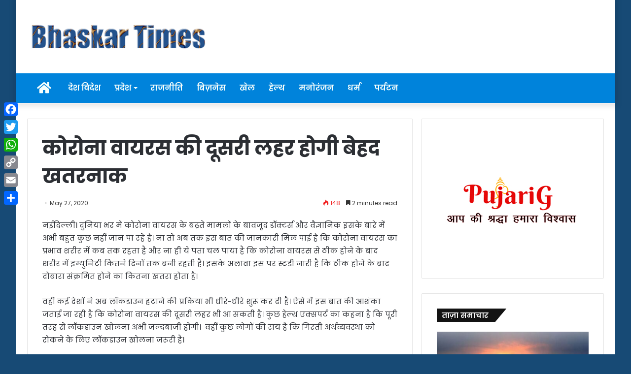

--- FILE ---
content_type: text/html; charset=UTF-8
request_url: https://bhaskartimes.com/%E0%A4%95%E0%A5%8B%E0%A4%B0%E0%A5%8B%E0%A4%A8%E0%A4%BE-%E0%A4%B5%E0%A4%BE%E0%A4%AF%E0%A4%B0%E0%A4%B8-%E0%A4%95%E0%A5%80-%E0%A4%A6%E0%A5%82%E0%A4%B8%E0%A4%B0%E0%A5%80-%E0%A4%B2%E0%A4%B9%E0%A4%B0/
body_size: 21715
content:
<!DOCTYPE html>
<html lang="en-US" class="" data-skin="light">
<head>
<meta charset="UTF-8" />
<link rel="profile" href="http://gmpg.org/xfn/11" />
<link rel="pingback" href="https://bhaskartimes.com/xmlrpc.php" />
<title>कोरोना वायरस की दूसरी लहर होगी बेहद खतरनाक &#8211; Bhaskar Times</title>
<meta name='robots' content='max-image-preview:large' />
<link rel='dns-prefetch' href='//static.addtoany.com' />
<link rel="alternate" type="application/rss+xml" title="Bhaskar Times &raquo; Feed" href="https://bhaskartimes.com/feed/" />
<script type="text/javascript">
window._wpemojiSettings = {"baseUrl":"https:\/\/s.w.org\/images\/core\/emoji\/14.0.0\/72x72\/","ext":".png","svgUrl":"https:\/\/s.w.org\/images\/core\/emoji\/14.0.0\/svg\/","svgExt":".svg","source":{"concatemoji":"https:\/\/bhaskartimes.com\/wp-includes\/js\/wp-emoji-release.min.js?ver=6.2.6"}};
/*! This file is auto-generated */
!function(e,a,t){var n,r,o,i=a.createElement("canvas"),p=i.getContext&&i.getContext("2d");function s(e,t){p.clearRect(0,0,i.width,i.height),p.fillText(e,0,0);e=i.toDataURL();return p.clearRect(0,0,i.width,i.height),p.fillText(t,0,0),e===i.toDataURL()}function c(e){var t=a.createElement("script");t.src=e,t.defer=t.type="text/javascript",a.getElementsByTagName("head")[0].appendChild(t)}for(o=Array("flag","emoji"),t.supports={everything:!0,everythingExceptFlag:!0},r=0;r<o.length;r++)t.supports[o[r]]=function(e){if(p&&p.fillText)switch(p.textBaseline="top",p.font="600 32px Arial",e){case"flag":return s("\ud83c\udff3\ufe0f\u200d\u26a7\ufe0f","\ud83c\udff3\ufe0f\u200b\u26a7\ufe0f")?!1:!s("\ud83c\uddfa\ud83c\uddf3","\ud83c\uddfa\u200b\ud83c\uddf3")&&!s("\ud83c\udff4\udb40\udc67\udb40\udc62\udb40\udc65\udb40\udc6e\udb40\udc67\udb40\udc7f","\ud83c\udff4\u200b\udb40\udc67\u200b\udb40\udc62\u200b\udb40\udc65\u200b\udb40\udc6e\u200b\udb40\udc67\u200b\udb40\udc7f");case"emoji":return!s("\ud83e\udef1\ud83c\udffb\u200d\ud83e\udef2\ud83c\udfff","\ud83e\udef1\ud83c\udffb\u200b\ud83e\udef2\ud83c\udfff")}return!1}(o[r]),t.supports.everything=t.supports.everything&&t.supports[o[r]],"flag"!==o[r]&&(t.supports.everythingExceptFlag=t.supports.everythingExceptFlag&&t.supports[o[r]]);t.supports.everythingExceptFlag=t.supports.everythingExceptFlag&&!t.supports.flag,t.DOMReady=!1,t.readyCallback=function(){t.DOMReady=!0},t.supports.everything||(n=function(){t.readyCallback()},a.addEventListener?(a.addEventListener("DOMContentLoaded",n,!1),e.addEventListener("load",n,!1)):(e.attachEvent("onload",n),a.attachEvent("onreadystatechange",function(){"complete"===a.readyState&&t.readyCallback()})),(e=t.source||{}).concatemoji?c(e.concatemoji):e.wpemoji&&e.twemoji&&(c(e.twemoji),c(e.wpemoji)))}(window,document,window._wpemojiSettings);
</script>
<style type="text/css">
img.wp-smiley,
img.emoji {
display: inline !important;
border: none !important;
box-shadow: none !important;
height: 1em !important;
width: 1em !important;
margin: 0 0.07em !important;
vertical-align: -0.1em !important;
background: none !important;
padding: 0 !important;
}
</style>
<!-- <link rel='stylesheet' id='wp-block-library-css' href='https://bhaskartimes.com/wp-includes/css/dist/block-library/style.min.css?ver=6.2.6' type='text/css' media='all' /> -->
<link rel="stylesheet" type="text/css" href="//bhaskartimes.com/wp-content/cache/wpfc-minified/kc3awg3v/hdq8m.css" media="all"/>
<style id='wp-block-library-theme-inline-css' type='text/css'>
.wp-block-audio figcaption{color:#555;font-size:13px;text-align:center}.is-dark-theme .wp-block-audio figcaption{color:hsla(0,0%,100%,.65)}.wp-block-audio{margin:0 0 1em}.wp-block-code{border:1px solid #ccc;border-radius:4px;font-family:Menlo,Consolas,monaco,monospace;padding:.8em 1em}.wp-block-embed figcaption{color:#555;font-size:13px;text-align:center}.is-dark-theme .wp-block-embed figcaption{color:hsla(0,0%,100%,.65)}.wp-block-embed{margin:0 0 1em}.blocks-gallery-caption{color:#555;font-size:13px;text-align:center}.is-dark-theme .blocks-gallery-caption{color:hsla(0,0%,100%,.65)}.wp-block-image figcaption{color:#555;font-size:13px;text-align:center}.is-dark-theme .wp-block-image figcaption{color:hsla(0,0%,100%,.65)}.wp-block-image{margin:0 0 1em}.wp-block-pullquote{border-bottom:4px solid;border-top:4px solid;color:currentColor;margin-bottom:1.75em}.wp-block-pullquote cite,.wp-block-pullquote footer,.wp-block-pullquote__citation{color:currentColor;font-size:.8125em;font-style:normal;text-transform:uppercase}.wp-block-quote{border-left:.25em solid;margin:0 0 1.75em;padding-left:1em}.wp-block-quote cite,.wp-block-quote footer{color:currentColor;font-size:.8125em;font-style:normal;position:relative}.wp-block-quote.has-text-align-right{border-left:none;border-right:.25em solid;padding-left:0;padding-right:1em}.wp-block-quote.has-text-align-center{border:none;padding-left:0}.wp-block-quote.is-large,.wp-block-quote.is-style-large,.wp-block-quote.is-style-plain{border:none}.wp-block-search .wp-block-search__label{font-weight:700}.wp-block-search__button{border:1px solid #ccc;padding:.375em .625em}:where(.wp-block-group.has-background){padding:1.25em 2.375em}.wp-block-separator.has-css-opacity{opacity:.4}.wp-block-separator{border:none;border-bottom:2px solid;margin-left:auto;margin-right:auto}.wp-block-separator.has-alpha-channel-opacity{opacity:1}.wp-block-separator:not(.is-style-wide):not(.is-style-dots){width:100px}.wp-block-separator.has-background:not(.is-style-dots){border-bottom:none;height:1px}.wp-block-separator.has-background:not(.is-style-wide):not(.is-style-dots){height:2px}.wp-block-table{margin:0 0 1em}.wp-block-table td,.wp-block-table th{word-break:normal}.wp-block-table figcaption{color:#555;font-size:13px;text-align:center}.is-dark-theme .wp-block-table figcaption{color:hsla(0,0%,100%,.65)}.wp-block-video figcaption{color:#555;font-size:13px;text-align:center}.is-dark-theme .wp-block-video figcaption{color:hsla(0,0%,100%,.65)}.wp-block-video{margin:0 0 1em}.wp-block-template-part.has-background{margin-bottom:0;margin-top:0;padding:1.25em 2.375em}
</style>
<!-- <link rel='stylesheet' id='classic-theme-styles-css' href='https://bhaskartimes.com/wp-includes/css/classic-themes.min.css?ver=6.2.6' type='text/css' media='all' /> -->
<link rel="stylesheet" type="text/css" href="//bhaskartimes.com/wp-content/cache/wpfc-minified/jnjnf9go/hdq8m.css" media="all"/>
<style id='global-styles-inline-css' type='text/css'>
body{--wp--preset--color--black: #000000;--wp--preset--color--cyan-bluish-gray: #abb8c3;--wp--preset--color--white: #ffffff;--wp--preset--color--pale-pink: #f78da7;--wp--preset--color--vivid-red: #cf2e2e;--wp--preset--color--luminous-vivid-orange: #ff6900;--wp--preset--color--luminous-vivid-amber: #fcb900;--wp--preset--color--light-green-cyan: #7bdcb5;--wp--preset--color--vivid-green-cyan: #00d084;--wp--preset--color--pale-cyan-blue: #8ed1fc;--wp--preset--color--vivid-cyan-blue: #0693e3;--wp--preset--color--vivid-purple: #9b51e0;--wp--preset--gradient--vivid-cyan-blue-to-vivid-purple: linear-gradient(135deg,rgba(6,147,227,1) 0%,rgb(155,81,224) 100%);--wp--preset--gradient--light-green-cyan-to-vivid-green-cyan: linear-gradient(135deg,rgb(122,220,180) 0%,rgb(0,208,130) 100%);--wp--preset--gradient--luminous-vivid-amber-to-luminous-vivid-orange: linear-gradient(135deg,rgba(252,185,0,1) 0%,rgba(255,105,0,1) 100%);--wp--preset--gradient--luminous-vivid-orange-to-vivid-red: linear-gradient(135deg,rgba(255,105,0,1) 0%,rgb(207,46,46) 100%);--wp--preset--gradient--very-light-gray-to-cyan-bluish-gray: linear-gradient(135deg,rgb(238,238,238) 0%,rgb(169,184,195) 100%);--wp--preset--gradient--cool-to-warm-spectrum: linear-gradient(135deg,rgb(74,234,220) 0%,rgb(151,120,209) 20%,rgb(207,42,186) 40%,rgb(238,44,130) 60%,rgb(251,105,98) 80%,rgb(254,248,76) 100%);--wp--preset--gradient--blush-light-purple: linear-gradient(135deg,rgb(255,206,236) 0%,rgb(152,150,240) 100%);--wp--preset--gradient--blush-bordeaux: linear-gradient(135deg,rgb(254,205,165) 0%,rgb(254,45,45) 50%,rgb(107,0,62) 100%);--wp--preset--gradient--luminous-dusk: linear-gradient(135deg,rgb(255,203,112) 0%,rgb(199,81,192) 50%,rgb(65,88,208) 100%);--wp--preset--gradient--pale-ocean: linear-gradient(135deg,rgb(255,245,203) 0%,rgb(182,227,212) 50%,rgb(51,167,181) 100%);--wp--preset--gradient--electric-grass: linear-gradient(135deg,rgb(202,248,128) 0%,rgb(113,206,126) 100%);--wp--preset--gradient--midnight: linear-gradient(135deg,rgb(2,3,129) 0%,rgb(40,116,252) 100%);--wp--preset--duotone--dark-grayscale: url('#wp-duotone-dark-grayscale');--wp--preset--duotone--grayscale: url('#wp-duotone-grayscale');--wp--preset--duotone--purple-yellow: url('#wp-duotone-purple-yellow');--wp--preset--duotone--blue-red: url('#wp-duotone-blue-red');--wp--preset--duotone--midnight: url('#wp-duotone-midnight');--wp--preset--duotone--magenta-yellow: url('#wp-duotone-magenta-yellow');--wp--preset--duotone--purple-green: url('#wp-duotone-purple-green');--wp--preset--duotone--blue-orange: url('#wp-duotone-blue-orange');--wp--preset--font-size--small: 13px;--wp--preset--font-size--medium: 20px;--wp--preset--font-size--large: 36px;--wp--preset--font-size--x-large: 42px;--wp--preset--spacing--20: 0.44rem;--wp--preset--spacing--30: 0.67rem;--wp--preset--spacing--40: 1rem;--wp--preset--spacing--50: 1.5rem;--wp--preset--spacing--60: 2.25rem;--wp--preset--spacing--70: 3.38rem;--wp--preset--spacing--80: 5.06rem;--wp--preset--shadow--natural: 6px 6px 9px rgba(0, 0, 0, 0.2);--wp--preset--shadow--deep: 12px 12px 50px rgba(0, 0, 0, 0.4);--wp--preset--shadow--sharp: 6px 6px 0px rgba(0, 0, 0, 0.2);--wp--preset--shadow--outlined: 6px 6px 0px -3px rgba(255, 255, 255, 1), 6px 6px rgba(0, 0, 0, 1);--wp--preset--shadow--crisp: 6px 6px 0px rgba(0, 0, 0, 1);}:where(.is-layout-flex){gap: 0.5em;}body .is-layout-flow > .alignleft{float: left;margin-inline-start: 0;margin-inline-end: 2em;}body .is-layout-flow > .alignright{float: right;margin-inline-start: 2em;margin-inline-end: 0;}body .is-layout-flow > .aligncenter{margin-left: auto !important;margin-right: auto !important;}body .is-layout-constrained > .alignleft{float: left;margin-inline-start: 0;margin-inline-end: 2em;}body .is-layout-constrained > .alignright{float: right;margin-inline-start: 2em;margin-inline-end: 0;}body .is-layout-constrained > .aligncenter{margin-left: auto !important;margin-right: auto !important;}body .is-layout-constrained > :where(:not(.alignleft):not(.alignright):not(.alignfull)){max-width: var(--wp--style--global--content-size);margin-left: auto !important;margin-right: auto !important;}body .is-layout-constrained > .alignwide{max-width: var(--wp--style--global--wide-size);}body .is-layout-flex{display: flex;}body .is-layout-flex{flex-wrap: wrap;align-items: center;}body .is-layout-flex > *{margin: 0;}:where(.wp-block-columns.is-layout-flex){gap: 2em;}.has-black-color{color: var(--wp--preset--color--black) !important;}.has-cyan-bluish-gray-color{color: var(--wp--preset--color--cyan-bluish-gray) !important;}.has-white-color{color: var(--wp--preset--color--white) !important;}.has-pale-pink-color{color: var(--wp--preset--color--pale-pink) !important;}.has-vivid-red-color{color: var(--wp--preset--color--vivid-red) !important;}.has-luminous-vivid-orange-color{color: var(--wp--preset--color--luminous-vivid-orange) !important;}.has-luminous-vivid-amber-color{color: var(--wp--preset--color--luminous-vivid-amber) !important;}.has-light-green-cyan-color{color: var(--wp--preset--color--light-green-cyan) !important;}.has-vivid-green-cyan-color{color: var(--wp--preset--color--vivid-green-cyan) !important;}.has-pale-cyan-blue-color{color: var(--wp--preset--color--pale-cyan-blue) !important;}.has-vivid-cyan-blue-color{color: var(--wp--preset--color--vivid-cyan-blue) !important;}.has-vivid-purple-color{color: var(--wp--preset--color--vivid-purple) !important;}.has-black-background-color{background-color: var(--wp--preset--color--black) !important;}.has-cyan-bluish-gray-background-color{background-color: var(--wp--preset--color--cyan-bluish-gray) !important;}.has-white-background-color{background-color: var(--wp--preset--color--white) !important;}.has-pale-pink-background-color{background-color: var(--wp--preset--color--pale-pink) !important;}.has-vivid-red-background-color{background-color: var(--wp--preset--color--vivid-red) !important;}.has-luminous-vivid-orange-background-color{background-color: var(--wp--preset--color--luminous-vivid-orange) !important;}.has-luminous-vivid-amber-background-color{background-color: var(--wp--preset--color--luminous-vivid-amber) !important;}.has-light-green-cyan-background-color{background-color: var(--wp--preset--color--light-green-cyan) !important;}.has-vivid-green-cyan-background-color{background-color: var(--wp--preset--color--vivid-green-cyan) !important;}.has-pale-cyan-blue-background-color{background-color: var(--wp--preset--color--pale-cyan-blue) !important;}.has-vivid-cyan-blue-background-color{background-color: var(--wp--preset--color--vivid-cyan-blue) !important;}.has-vivid-purple-background-color{background-color: var(--wp--preset--color--vivid-purple) !important;}.has-black-border-color{border-color: var(--wp--preset--color--black) !important;}.has-cyan-bluish-gray-border-color{border-color: var(--wp--preset--color--cyan-bluish-gray) !important;}.has-white-border-color{border-color: var(--wp--preset--color--white) !important;}.has-pale-pink-border-color{border-color: var(--wp--preset--color--pale-pink) !important;}.has-vivid-red-border-color{border-color: var(--wp--preset--color--vivid-red) !important;}.has-luminous-vivid-orange-border-color{border-color: var(--wp--preset--color--luminous-vivid-orange) !important;}.has-luminous-vivid-amber-border-color{border-color: var(--wp--preset--color--luminous-vivid-amber) !important;}.has-light-green-cyan-border-color{border-color: var(--wp--preset--color--light-green-cyan) !important;}.has-vivid-green-cyan-border-color{border-color: var(--wp--preset--color--vivid-green-cyan) !important;}.has-pale-cyan-blue-border-color{border-color: var(--wp--preset--color--pale-cyan-blue) !important;}.has-vivid-cyan-blue-border-color{border-color: var(--wp--preset--color--vivid-cyan-blue) !important;}.has-vivid-purple-border-color{border-color: var(--wp--preset--color--vivid-purple) !important;}.has-vivid-cyan-blue-to-vivid-purple-gradient-background{background: var(--wp--preset--gradient--vivid-cyan-blue-to-vivid-purple) !important;}.has-light-green-cyan-to-vivid-green-cyan-gradient-background{background: var(--wp--preset--gradient--light-green-cyan-to-vivid-green-cyan) !important;}.has-luminous-vivid-amber-to-luminous-vivid-orange-gradient-background{background: var(--wp--preset--gradient--luminous-vivid-amber-to-luminous-vivid-orange) !important;}.has-luminous-vivid-orange-to-vivid-red-gradient-background{background: var(--wp--preset--gradient--luminous-vivid-orange-to-vivid-red) !important;}.has-very-light-gray-to-cyan-bluish-gray-gradient-background{background: var(--wp--preset--gradient--very-light-gray-to-cyan-bluish-gray) !important;}.has-cool-to-warm-spectrum-gradient-background{background: var(--wp--preset--gradient--cool-to-warm-spectrum) !important;}.has-blush-light-purple-gradient-background{background: var(--wp--preset--gradient--blush-light-purple) !important;}.has-blush-bordeaux-gradient-background{background: var(--wp--preset--gradient--blush-bordeaux) !important;}.has-luminous-dusk-gradient-background{background: var(--wp--preset--gradient--luminous-dusk) !important;}.has-pale-ocean-gradient-background{background: var(--wp--preset--gradient--pale-ocean) !important;}.has-electric-grass-gradient-background{background: var(--wp--preset--gradient--electric-grass) !important;}.has-midnight-gradient-background{background: var(--wp--preset--gradient--midnight) !important;}.has-small-font-size{font-size: var(--wp--preset--font-size--small) !important;}.has-medium-font-size{font-size: var(--wp--preset--font-size--medium) !important;}.has-large-font-size{font-size: var(--wp--preset--font-size--large) !important;}.has-x-large-font-size{font-size: var(--wp--preset--font-size--x-large) !important;}
.wp-block-navigation a:where(:not(.wp-element-button)){color: inherit;}
:where(.wp-block-columns.is-layout-flex){gap: 2em;}
.wp-block-pullquote{font-size: 1.5em;line-height: 1.6;}
</style>
<!-- <link rel='stylesheet' id='cptch_stylesheet-css' href='https://bhaskartimes.com/wp-content/plugins/captcha-bws/css/front_end_style.css?ver=5.2.5' type='text/css' media='all' /> -->
<!-- <link rel='stylesheet' id='dashicons-css' href='https://bhaskartimes.com/wp-includes/css/dashicons.min.css?ver=6.2.6' type='text/css' media='all' /> -->
<!-- <link rel='stylesheet' id='cptch_desktop_style-css' href='https://bhaskartimes.com/wp-content/plugins/captcha-bws/css/desktop_style.css?ver=5.2.5' type='text/css' media='all' /> -->
<!-- <link rel='stylesheet' id='addtoany-css' href='https://bhaskartimes.com/wp-content/plugins/add-to-any/addtoany.min.css?ver=1.16' type='text/css' media='all' /> -->
<link rel="stylesheet" type="text/css" href="//bhaskartimes.com/wp-content/cache/wpfc-minified/8670bl00/hdq8m.css" media="all"/>
<style id='addtoany-inline-css' type='text/css'>
@media screen and (max-width:980px){
.a2a_floating_style.a2a_vertical_style{display:none;}
}
</style>
<!-- <link rel='stylesheet' id='tie-css-base-css' href='https://bhaskartimes.com/wp-content/themes/jannah/assets/css/base.min.css?ver=5.0.7' type='text/css' media='all' /> -->
<!-- <link rel='stylesheet' id='tie-css-styles-css' href='https://bhaskartimes.com/wp-content/themes/jannah/assets/css/style.min.css?ver=5.0.7' type='text/css' media='all' /> -->
<!-- <link rel='stylesheet' id='tie-css-widgets-css' href='https://bhaskartimes.com/wp-content/themes/jannah/assets/css/widgets.min.css?ver=5.0.7' type='text/css' media='all' /> -->
<!-- <link rel='stylesheet' id='tie-css-helpers-css' href='https://bhaskartimes.com/wp-content/themes/jannah/assets/css/helpers.min.css?ver=5.0.7' type='text/css' media='all' /> -->
<!-- <link rel='stylesheet' id='tie-fontawesome5-css' href='https://bhaskartimes.com/wp-content/themes/jannah/assets/css/fontawesome.css?ver=5.0.7' type='text/css' media='all' /> -->
<!-- <link rel='stylesheet' id='tie-css-ilightbox-css' href='https://bhaskartimes.com/wp-content/themes/jannah/assets/ilightbox/dark-skin/skin.css?ver=5.0.7' type='text/css' media='all' /> -->
<!-- <link rel='stylesheet' id='tie-css-single-css' href='https://bhaskartimes.com/wp-content/themes/jannah/assets/css/single.min.css?ver=5.0.7' type='text/css' media='all' /> -->
<link rel="stylesheet" type="text/css" href="//bhaskartimes.com/wp-content/cache/wpfc-minified/fe2dro4j/hdq8m.css" media="all"/>
<!-- <link rel='stylesheet' id='tie-css-print-css' href='https://bhaskartimes.com/wp-content/themes/jannah/assets/css/print.css?ver=5.0.7' type='text/css' media='print' /> -->
<link rel="stylesheet" type="text/css" href="//bhaskartimes.com/wp-content/cache/wpfc-minified/f4780czv/hdq8m.css" media="print"/>
<!-- <link rel='stylesheet' id='tie-css-style-custom-css' href='https://bhaskartimes.com/wp-content/themes/jannah/assets/custom-css/style-custom.css?ver=70615' type='text/css' media='all' /> -->
<link rel="stylesheet" type="text/css" href="//bhaskartimes.com/wp-content/cache/wpfc-minified/f1kzzalu/hdq8m.css" media="all"/>
<style id='tie-css-style-custom-inline-css' type='text/css'>
.brand-title,a:hover,.tie-popup-search-submit,#logo.text-logo a,.theme-header nav .components #search-submit:hover,.theme-header .header-nav .components > li:hover > a,.theme-header .header-nav .components li a:hover,.main-menu ul.cats-vertical li a.is-active,.main-menu ul.cats-vertical li a:hover,.main-nav li.mega-menu .post-meta a:hover,.main-nav li.mega-menu .post-box-title a:hover,.search-in-main-nav.autocomplete-suggestions a:hover,#main-nav .menu ul li:hover > a,#main-nav .menu ul li.current-menu-item:not(.mega-link-column) > a,.top-nav .menu li:hover > a,.top-nav .menu > .tie-current-menu > a,.search-in-top-nav.autocomplete-suggestions .post-title a:hover,div.mag-box .mag-box-options .mag-box-filter-links a.active,.mag-box-filter-links .flexMenu-viewMore:hover > a,.stars-rating-active,body .tabs.tabs .active > a,.video-play-icon,.spinner-circle:after,#go-to-content:hover,.comment-list .comment-author .fn,.commentlist .comment-author .fn,blockquote::before,blockquote cite,blockquote.quote-simple p,.multiple-post-pages a:hover,#story-index li .is-current,.latest-tweets-widget .twitter-icon-wrap span,.wide-slider-nav-wrapper .slide,.wide-next-prev-slider-wrapper .tie-slider-nav li:hover span,.review-final-score h3,#mobile-menu-icon:hover .menu-text,.entry a,.entry .post-bottom-meta a:hover,.comment-list .comment-content a,q a,blockquote a,.widget.tie-weather-widget .icon-basecloud-bg:after,.site-footer a:hover,.site-footer .stars-rating-active,.site-footer .twitter-icon-wrap span,.site-info a:hover{color: #34495e;}#instagram-link a:hover{color: #34495e !important;border-color: #34495e !important;}[type='submit'],.button,.generic-button a,.generic-button button,.theme-header .header-nav .comp-sub-menu a.button.guest-btn:hover,.theme-header .header-nav .comp-sub-menu a.checkout-button,nav.main-nav .menu > li.tie-current-menu > a,nav.main-nav .menu > li:hover > a,.main-menu .mega-links-head:after,.main-nav .mega-menu.mega-cat .cats-horizontal li a.is-active,#mobile-menu-icon:hover .nav-icon,#mobile-menu-icon:hover .nav-icon:before,#mobile-menu-icon:hover .nav-icon:after,.search-in-main-nav.autocomplete-suggestions a.button,.search-in-top-nav.autocomplete-suggestions a.button,.spinner > div,.post-cat,.pages-numbers li.current span,.multiple-post-pages > span,#tie-wrapper .mejs-container .mejs-controls,.mag-box-filter-links a:hover,.slider-arrow-nav a:not(.pagination-disabled):hover,.comment-list .reply a:hover,.commentlist .reply a:hover,#reading-position-indicator,#story-index-icon,.videos-block .playlist-title,.review-percentage .review-item span span,.tie-slick-dots li.slick-active button,.tie-slick-dots li button:hover,.digital-rating-static,.timeline-widget li a:hover .date:before,#wp-calendar #today,.posts-list-counter li:before,.cat-counter a + span,.tie-slider-nav li span:hover,.fullwidth-area .widget_tag_cloud .tagcloud a:hover,.magazine2:not(.block-head-4) .dark-widgetized-area ul.tabs a:hover,.magazine2:not(.block-head-4) .dark-widgetized-area ul.tabs .active a,.magazine1 .dark-widgetized-area ul.tabs a:hover,.magazine1 .dark-widgetized-area ul.tabs .active a,.block-head-4.magazine2 .dark-widgetized-area .tabs.tabs .active a,.block-head-4.magazine2 .dark-widgetized-area .tabs > .active a:before,.block-head-4.magazine2 .dark-widgetized-area .tabs > .active a:after,.demo_store,.demo #logo:after,.demo #sticky-logo:after,.widget.tie-weather-widget,span.video-close-btn:hover,#go-to-top,.latest-tweets-widget .slider-links .button:not(:hover){background-color: #34495e;color: #FFFFFF;}.tie-weather-widget .widget-title .the-subtitle,.block-head-4.magazine2 #footer .tabs .active a:hover{color: #FFFFFF;}pre,code,.pages-numbers li.current span,.theme-header .header-nav .comp-sub-menu a.button.guest-btn:hover,.multiple-post-pages > span,.post-content-slideshow .tie-slider-nav li span:hover,#tie-body .tie-slider-nav li > span:hover,.slider-arrow-nav a:not(.pagination-disabled):hover,.main-nav .mega-menu.mega-cat .cats-horizontal li a.is-active,.main-nav .mega-menu.mega-cat .cats-horizontal li a:hover,.main-menu .menu > li > .menu-sub-content{border-color: #34495e;}.main-menu .menu > li.tie-current-menu{border-bottom-color: #34495e;}.top-nav .menu li.tie-current-menu > a:before,.top-nav .menu li.menu-item-has-children:hover > a:before{border-top-color: #34495e;}.main-nav .main-menu .menu > li.tie-current-menu > a:before,.main-nav .main-menu .menu > li:hover > a:before{border-top-color: #FFFFFF;}header.main-nav-light .main-nav .menu-item-has-children li:hover > a:before,header.main-nav-light .main-nav .mega-menu li:hover > a:before{border-left-color: #34495e;}.rtl header.main-nav-light .main-nav .menu-item-has-children li:hover > a:before,.rtl header.main-nav-light .main-nav .mega-menu li:hover > a:before{border-right-color: #34495e;border-left-color: transparent;}.top-nav ul.menu li .menu-item-has-children:hover > a:before{border-top-color: transparent;border-left-color: #34495e;}.rtl .top-nav ul.menu li .menu-item-has-children:hover > a:before{border-left-color: transparent;border-right-color: #34495e;}#footer-widgets-container{border-top: 8px solid #34495e;-webkit-box-shadow: 0 -5px 0 rgba(0,0,0,0.07); -moz-box-shadow: 0 -8px 0 rgba(0,0,0,0.07); box-shadow: 0 -8px 0 rgba(0,0,0,0.07);}::-moz-selection{background-color: #34495e;color: #FFFFFF;}::selection{background-color: #34495e;color: #FFFFFF;}circle.circle_bar{stroke: #34495e;}#reading-position-indicator{box-shadow: 0 0 10px rgba( 52,73,94,0.7);}#logo.text-logo a:hover,.entry a:hover,.comment-list .comment-content a:hover,.block-head-4.magazine2 .site-footer .tabs li a:hover,q a:hover,blockquote a:hover{color: #02172c;}.button:hover,input[type='submit']:hover,.generic-button a:hover,.generic-button button:hover,a.post-cat:hover,.site-footer .button:hover,.site-footer [type='submit']:hover,.search-in-main-nav.autocomplete-suggestions a.button:hover,.search-in-top-nav.autocomplete-suggestions a.button:hover,.theme-header .header-nav .comp-sub-menu a.checkout-button:hover{background-color: #02172c;color: #FFFFFF;}.theme-header .header-nav .comp-sub-menu a.checkout-button:not(:hover),.entry a.button{color: #FFFFFF;}#story-index.is-compact .story-index-content{background-color: #34495e;}#story-index.is-compact .story-index-content a,#story-index.is-compact .story-index-content .is-current{color: #FFFFFF;}#tie-body .has-block-head-4,#tie-body .mag-box-title h3,#tie-body .comment-reply-title,#tie-body .related.products > h2,#tie-body .up-sells > h2,#tie-body .cross-sells > h2,#tie-body .cart_totals > h2,#tie-body .bbp-form legend,#tie-body .mag-box-title h3 a,#tie-body .section-title-default a,#tie-body #cancel-comment-reply-link {color: #FFFFFF;}#tie-body .has-block-head-4:before,#tie-body .mag-box-title h3:before,#tie-body .comment-reply-title:before,#tie-body .related.products > h2:before,#tie-body .up-sells > h2:before,#tie-body .cross-sells > h2:before,#tie-body .cart_totals > h2:before,#tie-body .bbp-form legend:before {background-color: #34495e;}#tie-body .block-more-button{color: #34495e;}#tie-body .block-more-button:hover{color: #02172c;}#tie-body .has-block-head-4:after,#tie-body .mag-box-title h3:after,#tie-body .comment-reply-title:after,#tie-body .related.products > h2:after,#tie-body .up-sells > h2:after,#tie-body .cross-sells > h2:after,#tie-body .cart_totals > h2:after,#tie-body .bbp-form legend:after{background-color: #34495e;}
</style>
<script type='text/javascript' id='addtoany-core-js-before'>
window.a2a_config=window.a2a_config||{};a2a_config.callbacks=[];a2a_config.overlays=[];a2a_config.templates={};
</script>
<script type='text/javascript' defer src='https://static.addtoany.com/menu/page.js' id='addtoany-core-js'></script>
<script src='//bhaskartimes.com/wp-content/cache/wpfc-minified/k2ov2gvt/hdq8m.js' type="text/javascript"></script>
<!-- <script type='text/javascript' src='https://bhaskartimes.com/wp-includes/js/jquery/jquery.min.js?ver=3.6.4' id='jquery-core-js'></script> -->
<!-- <script type='text/javascript' src='https://bhaskartimes.com/wp-includes/js/jquery/jquery-migrate.min.js?ver=3.4.0' id='jquery-migrate-js'></script> -->
<!-- <script type='text/javascript' defer src='https://bhaskartimes.com/wp-content/plugins/add-to-any/addtoany.min.js?ver=1.1' id='addtoany-jquery-js'></script> -->
<link rel="https://api.w.org/" href="https://bhaskartimes.com/wp-json/" /><link rel="alternate" type="application/json" href="https://bhaskartimes.com/wp-json/wp/v2/posts/49967" /><link rel="EditURI" type="application/rsd+xml" title="RSD" href="https://bhaskartimes.com/xmlrpc.php?rsd" />
<link rel="wlwmanifest" type="application/wlwmanifest+xml" href="https://bhaskartimes.com/wp-includes/wlwmanifest.xml" />
<meta name="generator" content="WordPress 6.2.6" />
<link rel='shortlink' href='https://bhaskartimes.com/?p=49967' />
<link rel="alternate" type="application/json+oembed" href="https://bhaskartimes.com/wp-json/oembed/1.0/embed?url=https%3A%2F%2Fbhaskartimes.com%2F%25e0%25a4%2595%25e0%25a5%258b%25e0%25a4%25b0%25e0%25a5%258b%25e0%25a4%25a8%25e0%25a4%25be-%25e0%25a4%25b5%25e0%25a4%25be%25e0%25a4%25af%25e0%25a4%25b0%25e0%25a4%25b8-%25e0%25a4%2595%25e0%25a5%2580-%25e0%25a4%25a6%25e0%25a5%2582%25e0%25a4%25b8%25e0%25a4%25b0%25e0%25a5%2580-%25e0%25a4%25b2%25e0%25a4%25b9%25e0%25a4%25b0%2F" />
<link rel="alternate" type="text/xml+oembed" href="https://bhaskartimes.com/wp-json/oembed/1.0/embed?url=https%3A%2F%2Fbhaskartimes.com%2F%25e0%25a4%2595%25e0%25a5%258b%25e0%25a4%25b0%25e0%25a5%258b%25e0%25a4%25a8%25e0%25a4%25be-%25e0%25a4%25b5%25e0%25a4%25be%25e0%25a4%25af%25e0%25a4%25b0%25e0%25a4%25b8-%25e0%25a4%2595%25e0%25a5%2580-%25e0%25a4%25a6%25e0%25a5%2582%25e0%25a4%25b8%25e0%25a4%25b0%25e0%25a5%2580-%25e0%25a4%25b2%25e0%25a4%25b9%25e0%25a4%25b0%2F&#038;format=xml" />
<meta name="description" content="नईदिल्ली। दुनिया भर में कोरोना वायरस के बढ़ते मामलों के बावजूद डॉक्टर्स और वैज्ञानिक इसके बारे में अभी बहुत कुछ नहीं जान पा रहे हैं। ना तो अब तक इस बा" /><meta http-equiv="X-UA-Compatible" content="IE=edge"><script async src="https://pagead2.googlesyndication.com/pagead/js/adsbygoogle.js?client=ca-pub-6482066814421876"
crossorigin="anonymous"></script>
<!-- Global site tag (gtag.js) - Google Analytics -->
<script async src="https://www.googletagmanager.com/gtag/js?id=UA-157910663-1"></script>
<script>
window.dataLayer = window.dataLayer || [];
function gtag(){dataLayer.push(arguments);}
 gtag('js', new Date());
gtag('config', 'UA-157910663-1');
</script>
<meta name="theme-color" content="#34495e" /><meta name="viewport" content="width=device-width, initial-scale=1.0" /><link rel="icon" href="https://bhaskartimes.com/wp-content/uploads/2018/06/cropped-logo-32x32.png" sizes="32x32" />
<link rel="icon" href="https://bhaskartimes.com/wp-content/uploads/2018/06/cropped-logo-192x192.png" sizes="192x192" />
<link rel="apple-touch-icon" href="https://bhaskartimes.com/wp-content/uploads/2018/06/cropped-logo-180x180.png" />
<meta name="msapplication-TileImage" content="https://bhaskartimes.com/wp-content/uploads/2018/06/cropped-logo-270x270.png" />
</head>
<body id="tie-body" class="post-template-default single single-post postid-49967 single-format-standard boxed-layout block-head-4 block-head-6 magazine1 is-thumb-overlay-disabled is-desktop is-header-layout-3 has-header-ad sidebar-right has-sidebar post-layout-1 narrow-title-narrow-media is-standard-format hide_banner_header hide_banner_top hide_breadcrumbs hide_back_top_button">
<svg xmlns="http://www.w3.org/2000/svg" viewBox="0 0 0 0" width="0" height="0" focusable="false" role="none" style="visibility: hidden; position: absolute; left: -9999px; overflow: hidden;" ><defs><filter id="wp-duotone-dark-grayscale"><feColorMatrix color-interpolation-filters="sRGB" type="matrix" values=" .299 .587 .114 0 0 .299 .587 .114 0 0 .299 .587 .114 0 0 .299 .587 .114 0 0 " /><feComponentTransfer color-interpolation-filters="sRGB" ><feFuncR type="table" tableValues="0 0.49803921568627" /><feFuncG type="table" tableValues="0 0.49803921568627" /><feFuncB type="table" tableValues="0 0.49803921568627" /><feFuncA type="table" tableValues="1 1" /></feComponentTransfer><feComposite in2="SourceGraphic" operator="in" /></filter></defs></svg><svg xmlns="http://www.w3.org/2000/svg" viewBox="0 0 0 0" width="0" height="0" focusable="false" role="none" style="visibility: hidden; position: absolute; left: -9999px; overflow: hidden;" ><defs><filter id="wp-duotone-grayscale"><feColorMatrix color-interpolation-filters="sRGB" type="matrix" values=" .299 .587 .114 0 0 .299 .587 .114 0 0 .299 .587 .114 0 0 .299 .587 .114 0 0 " /><feComponentTransfer color-interpolation-filters="sRGB" ><feFuncR type="table" tableValues="0 1" /><feFuncG type="table" tableValues="0 1" /><feFuncB type="table" tableValues="0 1" /><feFuncA type="table" tableValues="1 1" /></feComponentTransfer><feComposite in2="SourceGraphic" operator="in" /></filter></defs></svg><svg xmlns="http://www.w3.org/2000/svg" viewBox="0 0 0 0" width="0" height="0" focusable="false" role="none" style="visibility: hidden; position: absolute; left: -9999px; overflow: hidden;" ><defs><filter id="wp-duotone-purple-yellow"><feColorMatrix color-interpolation-filters="sRGB" type="matrix" values=" .299 .587 .114 0 0 .299 .587 .114 0 0 .299 .587 .114 0 0 .299 .587 .114 0 0 " /><feComponentTransfer color-interpolation-filters="sRGB" ><feFuncR type="table" tableValues="0.54901960784314 0.98823529411765" /><feFuncG type="table" tableValues="0 1" /><feFuncB type="table" tableValues="0.71764705882353 0.25490196078431" /><feFuncA type="table" tableValues="1 1" /></feComponentTransfer><feComposite in2="SourceGraphic" operator="in" /></filter></defs></svg><svg xmlns="http://www.w3.org/2000/svg" viewBox="0 0 0 0" width="0" height="0" focusable="false" role="none" style="visibility: hidden; position: absolute; left: -9999px; overflow: hidden;" ><defs><filter id="wp-duotone-blue-red"><feColorMatrix color-interpolation-filters="sRGB" type="matrix" values=" .299 .587 .114 0 0 .299 .587 .114 0 0 .299 .587 .114 0 0 .299 .587 .114 0 0 " /><feComponentTransfer color-interpolation-filters="sRGB" ><feFuncR type="table" tableValues="0 1" /><feFuncG type="table" tableValues="0 0.27843137254902" /><feFuncB type="table" tableValues="0.5921568627451 0.27843137254902" /><feFuncA type="table" tableValues="1 1" /></feComponentTransfer><feComposite in2="SourceGraphic" operator="in" /></filter></defs></svg><svg xmlns="http://www.w3.org/2000/svg" viewBox="0 0 0 0" width="0" height="0" focusable="false" role="none" style="visibility: hidden; position: absolute; left: -9999px; overflow: hidden;" ><defs><filter id="wp-duotone-midnight"><feColorMatrix color-interpolation-filters="sRGB" type="matrix" values=" .299 .587 .114 0 0 .299 .587 .114 0 0 .299 .587 .114 0 0 .299 .587 .114 0 0 " /><feComponentTransfer color-interpolation-filters="sRGB" ><feFuncR type="table" tableValues="0 0" /><feFuncG type="table" tableValues="0 0.64705882352941" /><feFuncB type="table" tableValues="0 1" /><feFuncA type="table" tableValues="1 1" /></feComponentTransfer><feComposite in2="SourceGraphic" operator="in" /></filter></defs></svg><svg xmlns="http://www.w3.org/2000/svg" viewBox="0 0 0 0" width="0" height="0" focusable="false" role="none" style="visibility: hidden; position: absolute; left: -9999px; overflow: hidden;" ><defs><filter id="wp-duotone-magenta-yellow"><feColorMatrix color-interpolation-filters="sRGB" type="matrix" values=" .299 .587 .114 0 0 .299 .587 .114 0 0 .299 .587 .114 0 0 .299 .587 .114 0 0 " /><feComponentTransfer color-interpolation-filters="sRGB" ><feFuncR type="table" tableValues="0.78039215686275 1" /><feFuncG type="table" tableValues="0 0.94901960784314" /><feFuncB type="table" tableValues="0.35294117647059 0.47058823529412" /><feFuncA type="table" tableValues="1 1" /></feComponentTransfer><feComposite in2="SourceGraphic" operator="in" /></filter></defs></svg><svg xmlns="http://www.w3.org/2000/svg" viewBox="0 0 0 0" width="0" height="0" focusable="false" role="none" style="visibility: hidden; position: absolute; left: -9999px; overflow: hidden;" ><defs><filter id="wp-duotone-purple-green"><feColorMatrix color-interpolation-filters="sRGB" type="matrix" values=" .299 .587 .114 0 0 .299 .587 .114 0 0 .299 .587 .114 0 0 .299 .587 .114 0 0 " /><feComponentTransfer color-interpolation-filters="sRGB" ><feFuncR type="table" tableValues="0.65098039215686 0.40392156862745" /><feFuncG type="table" tableValues="0 1" /><feFuncB type="table" tableValues="0.44705882352941 0.4" /><feFuncA type="table" tableValues="1 1" /></feComponentTransfer><feComposite in2="SourceGraphic" operator="in" /></filter></defs></svg><svg xmlns="http://www.w3.org/2000/svg" viewBox="0 0 0 0" width="0" height="0" focusable="false" role="none" style="visibility: hidden; position: absolute; left: -9999px; overflow: hidden;" ><defs><filter id="wp-duotone-blue-orange"><feColorMatrix color-interpolation-filters="sRGB" type="matrix" values=" .299 .587 .114 0 0 .299 .587 .114 0 0 .299 .587 .114 0 0 .299 .587 .114 0 0 " /><feComponentTransfer color-interpolation-filters="sRGB" ><feFuncR type="table" tableValues="0.098039215686275 1" /><feFuncG type="table" tableValues="0 0.66274509803922" /><feFuncB type="table" tableValues="0.84705882352941 0.41960784313725" /><feFuncA type="table" tableValues="1 1" /></feComponentTransfer><feComposite in2="SourceGraphic" operator="in" /></filter></defs></svg>
<div class="background-overlay">
<div id="tie-container" class="site tie-container">
<div id="tie-wrapper">
<header id="theme-header" class="theme-header header-layout-3 main-nav-light main-nav-default-light main-nav-below has-stream-item has-shadow has-normal-width-logo mobile-header-centered">
<div class="container header-container">
<div class="tie-row logo-row">
<div class="logo-wrapper">
<div class="tie-col-md-4 logo-container clearfix">
<div id="mobile-header-components-area_1" class="mobile-header-components"><ul class="components"><li class="mobile-component_menu custom-menu-link"><a href="#" id="mobile-menu-icon" class=""><span class="tie-mobile-menu-icon nav-icon is-layout-1"></span><span class="screen-reader-text">Menu</span></a></li></ul></div>
<div id="logo" class="image-logo" >
<a title="Bhaskar Times" href="https://bhaskartimes.com/">
<picture class="tie-logo-default tie-logo-picture">
<source class="tie-logo-source-default tie-logo-source" srcset="https://bhaskartimes.com/wp-content/uploads/2020/02/Bhaskar-Times.png">
<img class="tie-logo-img-default tie-logo-img" src="https://bhaskartimes.com/wp-content/uploads/2020/02/Bhaskar-Times.png" alt="Bhaskar Times" width="377" height="70" style="max-height:70px; width: auto;" />
</picture>
</a>
</div><!-- #logo /-->
<div id="mobile-header-components-area_2" class="mobile-header-components"></div>			</div><!-- .tie-col /-->
</div><!-- .logo-wrapper /-->
<div class="tie-col-md-8 stream-item stream-item-top-wrapper"><div class="stream-item-top"></div></div><!-- .tie-col /-->
</div><!-- .tie-row /-->
</div><!-- .container /-->
<div class="main-nav-wrapper">
<nav id="main-nav"  class="main-nav header-nav"  aria-label="Primary Navigation">
<div class="container">
<div class="main-menu-wrapper">
<div id="menu-components-wrap">
<div class="main-menu main-menu-wrap tie-alignleft">
<div id="main-nav-menu" class="main-menu header-menu"><ul id="menu-main-menu-1" class="menu" role="menubar"><li id="menu-item-43077" class="menu-item menu-item-type-post_type menu-item-object-page menu-item-home menu-item-43077 menu-item-has-icon is-icon-only"><a href="https://bhaskartimes.com/"> <span aria-hidden="true" class="tie-menu-icon fas fa-home"></span>  <span class="screen-reader-text">Home</span></a></li>
<li id="menu-item-43081" class="menu-item menu-item-type-taxonomy menu-item-object-category menu-item-43081"><a href="https://bhaskartimes.com/category/national-news/">देश विदेश</a></li>
<li id="menu-item-43085" class="menu-item menu-item-type-taxonomy menu-item-object-category menu-item-has-children menu-item-43085"><a href="https://bhaskartimes.com/category/state-news/">प्रदेश</a>
<ul class="sub-menu menu-sub-content">
<li id="menu-item-43086" class="menu-item menu-item-type-taxonomy menu-item-object-category menu-item-43086"><a href="https://bhaskartimes.com/category/state-news/uttar-pradesh/">उत्तरप्रदेश</a></li>
<li id="menu-item-43087" class="menu-item menu-item-type-taxonomy menu-item-object-category menu-item-43087"><a href="https://bhaskartimes.com/category/state-news/uttarakhand/">उत्तराखंड</a></li>
</ul>
</li>
<li id="menu-item-43091" class="menu-item menu-item-type-taxonomy menu-item-object-category menu-item-43091"><a href="https://bhaskartimes.com/category/politics/">राजनीति</a></li>
<li id="menu-item-43089" class="menu-item menu-item-type-taxonomy menu-item-object-category menu-item-43089"><a href="https://bhaskartimes.com/category/business/">बिज़नेस</a></li>
<li id="menu-item-43080" class="menu-item menu-item-type-taxonomy menu-item-object-category menu-item-43080"><a href="https://bhaskartimes.com/category/sports/">खेल</a></li>
<li id="menu-item-43092" class="menu-item menu-item-type-taxonomy menu-item-object-category menu-item-43092"><a href="https://bhaskartimes.com/category/health-news/">हेल्थ</a></li>
<li id="menu-item-43090" class="menu-item menu-item-type-taxonomy menu-item-object-category menu-item-43090"><a href="https://bhaskartimes.com/category/entertainment/">मनोरंजन</a></li>
<li id="menu-item-43083" class="menu-item menu-item-type-taxonomy menu-item-object-category menu-item-43083"><a href="https://bhaskartimes.com/category/dharm/">धर्म</a></li>
<li id="menu-item-509555" class="menu-item menu-item-type-taxonomy menu-item-object-category menu-item-509555"><a href="https://bhaskartimes.com/category/tourism/">पर्यटन</a></li>
</ul></div>					</div><!-- .main-menu.tie-alignleft /-->
</div><!-- #menu-components-wrap /-->
</div><!-- .main-menu-wrapper /-->
</div><!-- .container /-->
</nav><!-- #main-nav /-->
</div><!-- .main-nav-wrapper /-->
</header>
<div id="content" class="site-content container"><div id="main-content-row" class="tie-row main-content-row">
<div class="main-content tie-col-md-8 tie-col-xs-12" role="main">
<article id="the-post" class="container-wrapper post-content tie-standard">
<header class="entry-header-outer">
<div class="entry-header">
<h1 class="post-title entry-title">कोरोना वायरस की दूसरी लहर होगी बेहद खतरनाक</h1>
<div id="single-post-meta" class="post-meta clearfix"><span class="date meta-item tie-icon">May 27, 2020</span><div class="tie-alignright"><span class="meta-views meta-item very-hot"><span class="tie-icon-fire" aria-hidden="true"></span> 145 </span><span class="meta-reading-time meta-item"><span class="tie-icon-bookmark" aria-hidden="true"></span> 2 minutes read</span> </div></div><!-- .post-meta -->	</div><!-- .entry-header /-->
</header><!-- .entry-header-outer /-->
<div class="entry-content entry clearfix">
<p>नईदिल्ली। दुनिया भर में कोरोना वायरस के बढ़ते मामलों के बावजूद डॉक्टर्स और वैज्ञानिक इसके बारे में अभी बहुत कुछ नहीं जान पा रहे हैं। ना तो अब तक इस बात की जानकारी मिल पाई है कि कोरोना वायरस का प्रभाव शरीर में कब तक रहता है और ना ही ये पता चल पाया है कि कोरोना वायरस से ठीक होने के बाद शरीर में इम्युनिटी कितने दिनों तक बनी रहती है। इसके अलावा इस पर स्टडी जारी है कि ठीक होने के बाद दोबारा संक्रमित होने का कितना खतरा होता है।</p>
<p>वहीं कई देशों ने अब लॉकडाउन हटाने की प्रकिया भी धीरे-धीरे शुरू कर दी है। ऐसे में इस बात की आशंका जताई जा रही है कि कोरोना वायरस की दूसरी लहर भी आ सकती है। कुछ हेल्थ एक्सपर्ट का कहना है कि पूरी तरह से लॉकडाउन खोलना अभी जल्दबाजी होगी।  वहीं कुछ लोगों की राय है कि गिरती अर्थव्यवस्था को रोकने के लिए लॉकडाउन खोलना जरूरी है।</p>
<p><strong>बीमारी की ‘दूसरी लहर’ क्या है?</strong></p>
<p>आम भाषा में महामारी की दूसरी लहर का मतलब घटते मामलों के बीच संक्रमितों की संख्या में अचानक बढ़ोतरी होना है। जहां अमेरिका में कोरोना वायरस के मामले बढ़ रहे हैं वहीं कई देशों में इसके मामले तेजी से घट रहे हैं।</p>
<p>यह महामारी की ‘पहली लहर’ के खत्म होने का संकेत हो सकता है। संक्रमण की दर फिर से बढ़ने पर यह ‘दूसरी लहर’ का संकेत होगा. WHO ने भी कोरोना की दूसरी लहर आने की चेतावनी दी है। महामारी जितनी लंबी चलेगी, उतनी ही अधिक इसकी लहरें आने की संभावना है।</p>
<p><strong>छोटे रूप में आ सकती है कोरोना की दूसरी लहर</strong></p><div class="stream-item stream-item-in-post stream-item-inline-post aligncenter"></div>
<p>कोरोना वायरस ने पूरी दुनिया को अलग-अलग समय में प्रभावित किया है. अमेरिका के ही कई राज्यों में एक साथ कोरोना के मामले नहीं आए और यहां लॉकडाउन और क्वारंटीन करने का काम भी अलग-अलग चरणों में हुआ।</p>
<p>कुछ हेल्थ एक्सपर्ट ने चेतावनी दी है कि लॉकडाउन को अगर पूरी योजना के साथ एक तरीके से नहीं हटाया गया और लोग एक जगह से दूसरी जगह यात्रा करते रहे तो कोरोना वायरस फिर फैल सकता है और इसकी दूसरी लहर जल्द आ सकती है।</p>
<p>भारत में भी यात्राओं में छूट मिलने के बाद कोरोना वायरस के मामलों में बढ़ोतरी देखी गई है। सीडीसी (Centers for Disease Control and Prevention) के एक पूर्व अधिकारी अली खान का कहना है कि कोरोना की दूसरी लहर में एक साथ कई चीजें हो सकती हैं, इसका प्रकोप कम और कुछ अजीब तरीके से हो सकता है।</p>
<p><strong>कोरोना वायरस की दूसरी लहर कब आ सकती है?</strong></p>
<p>स्वास्थ्य अधिकारी लॉकडाउन में ढील मिलने के बाद, संक्रमण के बढ़ते मामलों पर नजर बनाए हुए हैं, जो कोरोना वायरस की दूसरी लहर भी हो सकती है। अमेरिका के सीडीसी के निदेशक, डॉक्टर रॉबर्ट रेडफील्ड और नेशनल इंस्टीट्यूट ऑफ एलर्जी एंड इनफेक्शियस डिजीज के निदेशक डॉक्टर एंथोनी फौसी समेत कई हेल्थ एक्सपर्ट का मानना है कि कोरोना वायरस की दूसरी लहर ठंड के मौसम में आ सकती है।</p>
<p>गर्मी के दिनों में फ्लू के मामले कम हो जाते हैं. यही वजह है कि कुछ हेल्थ एक्सपर्ट का कहना है कि गर्मी के मौसम में कोरोना वायरस के मामले कम हो जाएंगे।</p>
<p>जॉन्स हॉपकिंस विश्वविद्यालय के महामारी विशेषज्ञ डॉक्टर अमेश अदलजा ने अमेरिकी न्यूज पेपर Los Angeles Times को बताया कि गर्मी के महीनों में बढ़ते तापमान और अल्ट्रावायलेट किरणों की वजह से कोरोना वायरस उतना प्रभावी नहीं रहता है।</p>
<div class="addtoany_share_save_container addtoany_content addtoany_content_bottom"><div class="a2a_kit a2a_kit_size_28 addtoany_list" data-a2a-url="https://bhaskartimes.com/%e0%a4%95%e0%a5%8b%e0%a4%b0%e0%a5%8b%e0%a4%a8%e0%a4%be-%e0%a4%b5%e0%a4%be%e0%a4%af%e0%a4%b0%e0%a4%b8-%e0%a4%95%e0%a5%80-%e0%a4%a6%e0%a5%82%e0%a4%b8%e0%a4%b0%e0%a5%80-%e0%a4%b2%e0%a4%b9%e0%a4%b0/" data-a2a-title="कोरोना वायरस की दूसरी लहर होगी बेहद खतरनाक"><a class="a2a_button_facebook" href="https://www.addtoany.com/add_to/facebook?linkurl=https%3A%2F%2Fbhaskartimes.com%2F%25e0%25a4%2595%25e0%25a5%258b%25e0%25a4%25b0%25e0%25a5%258b%25e0%25a4%25a8%25e0%25a4%25be-%25e0%25a4%25b5%25e0%25a4%25be%25e0%25a4%25af%25e0%25a4%25b0%25e0%25a4%25b8-%25e0%25a4%2595%25e0%25a5%2580-%25e0%25a4%25a6%25e0%25a5%2582%25e0%25a4%25b8%25e0%25a4%25b0%25e0%25a5%2580-%25e0%25a4%25b2%25e0%25a4%25b9%25e0%25a4%25b0%2F&amp;linkname=%E0%A4%95%E0%A5%8B%E0%A4%B0%E0%A5%8B%E0%A4%A8%E0%A4%BE%20%E0%A4%B5%E0%A4%BE%E0%A4%AF%E0%A4%B0%E0%A4%B8%20%E0%A4%95%E0%A5%80%20%E0%A4%A6%E0%A5%82%E0%A4%B8%E0%A4%B0%E0%A5%80%20%E0%A4%B2%E0%A4%B9%E0%A4%B0%20%E0%A4%B9%E0%A5%8B%E0%A4%97%E0%A5%80%20%E0%A4%AC%E0%A5%87%E0%A4%B9%E0%A4%A6%20%E0%A4%96%E0%A4%A4%E0%A4%B0%E0%A4%A8%E0%A4%BE%E0%A4%95" title="Facebook" rel="nofollow noopener" target="_blank"></a><a class="a2a_button_twitter" href="https://www.addtoany.com/add_to/twitter?linkurl=https%3A%2F%2Fbhaskartimes.com%2F%25e0%25a4%2595%25e0%25a5%258b%25e0%25a4%25b0%25e0%25a5%258b%25e0%25a4%25a8%25e0%25a4%25be-%25e0%25a4%25b5%25e0%25a4%25be%25e0%25a4%25af%25e0%25a4%25b0%25e0%25a4%25b8-%25e0%25a4%2595%25e0%25a5%2580-%25e0%25a4%25a6%25e0%25a5%2582%25e0%25a4%25b8%25e0%25a4%25b0%25e0%25a5%2580-%25e0%25a4%25b2%25e0%25a4%25b9%25e0%25a4%25b0%2F&amp;linkname=%E0%A4%95%E0%A5%8B%E0%A4%B0%E0%A5%8B%E0%A4%A8%E0%A4%BE%20%E0%A4%B5%E0%A4%BE%E0%A4%AF%E0%A4%B0%E0%A4%B8%20%E0%A4%95%E0%A5%80%20%E0%A4%A6%E0%A5%82%E0%A4%B8%E0%A4%B0%E0%A5%80%20%E0%A4%B2%E0%A4%B9%E0%A4%B0%20%E0%A4%B9%E0%A5%8B%E0%A4%97%E0%A5%80%20%E0%A4%AC%E0%A5%87%E0%A4%B9%E0%A4%A6%20%E0%A4%96%E0%A4%A4%E0%A4%B0%E0%A4%A8%E0%A4%BE%E0%A4%95" title="Twitter" rel="nofollow noopener" target="_blank"></a><a class="a2a_button_whatsapp" href="https://www.addtoany.com/add_to/whatsapp?linkurl=https%3A%2F%2Fbhaskartimes.com%2F%25e0%25a4%2595%25e0%25a5%258b%25e0%25a4%25b0%25e0%25a5%258b%25e0%25a4%25a8%25e0%25a4%25be-%25e0%25a4%25b5%25e0%25a4%25be%25e0%25a4%25af%25e0%25a4%25b0%25e0%25a4%25b8-%25e0%25a4%2595%25e0%25a5%2580-%25e0%25a4%25a6%25e0%25a5%2582%25e0%25a4%25b8%25e0%25a4%25b0%25e0%25a5%2580-%25e0%25a4%25b2%25e0%25a4%25b9%25e0%25a4%25b0%2F&amp;linkname=%E0%A4%95%E0%A5%8B%E0%A4%B0%E0%A5%8B%E0%A4%A8%E0%A4%BE%20%E0%A4%B5%E0%A4%BE%E0%A4%AF%E0%A4%B0%E0%A4%B8%20%E0%A4%95%E0%A5%80%20%E0%A4%A6%E0%A5%82%E0%A4%B8%E0%A4%B0%E0%A5%80%20%E0%A4%B2%E0%A4%B9%E0%A4%B0%20%E0%A4%B9%E0%A5%8B%E0%A4%97%E0%A5%80%20%E0%A4%AC%E0%A5%87%E0%A4%B9%E0%A4%A6%20%E0%A4%96%E0%A4%A4%E0%A4%B0%E0%A4%A8%E0%A4%BE%E0%A4%95" title="WhatsApp" rel="nofollow noopener" target="_blank"></a><a class="a2a_button_copy_link" href="https://www.addtoany.com/add_to/copy_link?linkurl=https%3A%2F%2Fbhaskartimes.com%2F%25e0%25a4%2595%25e0%25a5%258b%25e0%25a4%25b0%25e0%25a5%258b%25e0%25a4%25a8%25e0%25a4%25be-%25e0%25a4%25b5%25e0%25a4%25be%25e0%25a4%25af%25e0%25a4%25b0%25e0%25a4%25b8-%25e0%25a4%2595%25e0%25a5%2580-%25e0%25a4%25a6%25e0%25a5%2582%25e0%25a4%25b8%25e0%25a4%25b0%25e0%25a5%2580-%25e0%25a4%25b2%25e0%25a4%25b9%25e0%25a4%25b0%2F&amp;linkname=%E0%A4%95%E0%A5%8B%E0%A4%B0%E0%A5%8B%E0%A4%A8%E0%A4%BE%20%E0%A4%B5%E0%A4%BE%E0%A4%AF%E0%A4%B0%E0%A4%B8%20%E0%A4%95%E0%A5%80%20%E0%A4%A6%E0%A5%82%E0%A4%B8%E0%A4%B0%E0%A5%80%20%E0%A4%B2%E0%A4%B9%E0%A4%B0%20%E0%A4%B9%E0%A5%8B%E0%A4%97%E0%A5%80%20%E0%A4%AC%E0%A5%87%E0%A4%B9%E0%A4%A6%20%E0%A4%96%E0%A4%A4%E0%A4%B0%E0%A4%A8%E0%A4%BE%E0%A4%95" title="Copy Link" rel="nofollow noopener" target="_blank"></a><a class="a2a_button_email" href="https://www.addtoany.com/add_to/email?linkurl=https%3A%2F%2Fbhaskartimes.com%2F%25e0%25a4%2595%25e0%25a5%258b%25e0%25a4%25b0%25e0%25a5%258b%25e0%25a4%25a8%25e0%25a4%25be-%25e0%25a4%25b5%25e0%25a4%25be%25e0%25a4%25af%25e0%25a4%25b0%25e0%25a4%25b8-%25e0%25a4%2595%25e0%25a5%2580-%25e0%25a4%25a6%25e0%25a5%2582%25e0%25a4%25b8%25e0%25a4%25b0%25e0%25a5%2580-%25e0%25a4%25b2%25e0%25a4%25b9%25e0%25a4%25b0%2F&amp;linkname=%E0%A4%95%E0%A5%8B%E0%A4%B0%E0%A5%8B%E0%A4%A8%E0%A4%BE%20%E0%A4%B5%E0%A4%BE%E0%A4%AF%E0%A4%B0%E0%A4%B8%20%E0%A4%95%E0%A5%80%20%E0%A4%A6%E0%A5%82%E0%A4%B8%E0%A4%B0%E0%A5%80%20%E0%A4%B2%E0%A4%B9%E0%A4%B0%20%E0%A4%B9%E0%A5%8B%E0%A4%97%E0%A5%80%20%E0%A4%AC%E0%A5%87%E0%A4%B9%E0%A4%A6%20%E0%A4%96%E0%A4%A4%E0%A4%B0%E0%A4%A8%E0%A4%BE%E0%A4%95" title="Email" rel="nofollow noopener" target="_blank"></a><a class="a2a_dd addtoany_share_save addtoany_share" href="https://www.addtoany.com/share"></a></div></div>
</div><!-- .entry-content /-->
<div id="post-extra-info">
<div class="theiaStickySidebar">
<div id="single-post-meta" class="post-meta clearfix"><span class="date meta-item tie-icon">May 27, 2020</span><div class="tie-alignright"><span class="meta-views meta-item very-hot"><span class="tie-icon-fire" aria-hidden="true"></span> 145 </span><span class="meta-reading-time meta-item"><span class="tie-icon-bookmark" aria-hidden="true"></span> 2 minutes read</span> </div></div><!-- .post-meta -->			</div>
</div>
<div class="clearfix"></div>
<script id="tie-schema-json" type="application/ld+json">{"@context":"http:\/\/schema.org","@type":"NewsArticle","dateCreated":"2020-05-27T14:25:02+05:30","datePublished":"2020-05-27T14:25:02+05:30","dateModified":"2020-05-27T14:23:50+05:30","headline":"\u0915\u094b\u0930\u094b\u0928\u093e \u0935\u093e\u092f\u0930\u0938 \u0915\u0940 \u0926\u0942\u0938\u0930\u0940 \u0932\u0939\u0930 \u0939\u094b\u0917\u0940 \u092c\u0947\u0939\u0926 \u0916\u0924\u0930\u0928\u093e\u0915","name":"\u0915\u094b\u0930\u094b\u0928\u093e \u0935\u093e\u092f\u0930\u0938 \u0915\u0940 \u0926\u0942\u0938\u0930\u0940 \u0932\u0939\u0930 \u0939\u094b\u0917\u0940 \u092c\u0947\u0939\u0926 \u0916\u0924\u0930\u0928\u093e\u0915","keywords":[],"url":"https:\/\/bhaskartimes.com\/%e0%a4%95%e0%a5%8b%e0%a4%b0%e0%a5%8b%e0%a4%a8%e0%a4%be-%e0%a4%b5%e0%a4%be%e0%a4%af%e0%a4%b0%e0%a4%b8-%e0%a4%95%e0%a5%80-%e0%a4%a6%e0%a5%82%e0%a4%b8%e0%a4%b0%e0%a5%80-%e0%a4%b2%e0%a4%b9%e0%a4%b0\/","description":"\u0928\u0908\u0926\u093f\u0932\u094d\u0932\u0940\u0964 \u0926\u0941\u0928\u093f\u092f\u093e \u092d\u0930 \u092e\u0947\u0902 \u0915\u094b\u0930\u094b\u0928\u093e \u0935\u093e\u092f\u0930\u0938 \u0915\u0947 \u092c\u0922\u093c\u0924\u0947 \u092e\u093e\u092e\u0932\u094b\u0902 \u0915\u0947 \u092c\u093e\u0935\u091c\u0942\u0926 \u0921\u0949\u0915\u094d\u091f\u0930\u094d\u0938 \u0914\u0930 \u0935\u0948\u091c\u094d\u091e\u093e\u0928\u093f\u0915 \u0907\u0938\u0915\u0947 \u092c\u093e\u0930\u0947 \u092e\u0947\u0902 \u0905\u092d\u0940 \u092c\u0939\u0941\u0924 \u0915\u0941\u091b \u0928\u0939\u0940\u0902 \u091c\u093e\u0928 \u092a\u093e \u0930\u0939\u0947 \u0939\u0948\u0902\u0964 \u0928\u093e \u0924\u094b \u0905\u092c \u0924\u0915 \u0907\u0938 \u092c\u093e\u0924 \u0915\u0940 \u091c\u093e\u0928\u0915\u093e\u0930\u0940 \u092e\u093f\u0932 \u092a\u093e\u0908 \u0939\u0948 \u0915\u093f \u0915\u094b\u0930\u094b\u0928\u093e \u0935\u093e\u092f\u0930\u0938 \u0915\u093e \u092a\u094d\u0930\u092d\u093e\u0935","copyrightYear":"2020","articleSection":"uncat","articleBody":"\u0928\u0908\u0926\u093f\u0932\u094d\u0932\u0940\u0964 \u0926\u0941\u0928\u093f\u092f\u093e \u092d\u0930 \u092e\u0947\u0902 \u0915\u094b\u0930\u094b\u0928\u093e \u0935\u093e\u092f\u0930\u0938 \u0915\u0947 \u092c\u0922\u093c\u0924\u0947 \u092e\u093e\u092e\u0932\u094b\u0902 \u0915\u0947 \u092c\u093e\u0935\u091c\u0942\u0926 \u0921\u0949\u0915\u094d\u091f\u0930\u094d\u0938 \u0914\u0930 \u0935\u0948\u091c\u094d\u091e\u093e\u0928\u093f\u0915 \u0907\u0938\u0915\u0947 \u092c\u093e\u0930\u0947 \u092e\u0947\u0902 \u0905\u092d\u0940 \u092c\u0939\u0941\u0924 \u0915\u0941\u091b \u0928\u0939\u0940\u0902 \u091c\u093e\u0928 \u092a\u093e \u0930\u0939\u0947 \u0939\u0948\u0902\u0964 \u0928\u093e \u0924\u094b \u0905\u092c \u0924\u0915 \u0907\u0938 \u092c\u093e\u0924 \u0915\u0940 \u091c\u093e\u0928\u0915\u093e\u0930\u0940 \u092e\u093f\u0932 \u092a\u093e\u0908 \u0939\u0948 \u0915\u093f \u0915\u094b\u0930\u094b\u0928\u093e \u0935\u093e\u092f\u0930\u0938 \u0915\u093e \u092a\u094d\u0930\u092d\u093e\u0935 \u0936\u0930\u0940\u0930 \u092e\u0947\u0902 \u0915\u092c \u0924\u0915 \u0930\u0939\u0924\u093e \u0939\u0948 \u0914\u0930 \u0928\u093e \u0939\u0940 \u092f\u0947 \u092a\u0924\u093e \u091a\u0932 \u092a\u093e\u092f\u093e \u0939\u0948 \u0915\u093f \u0915\u094b\u0930\u094b\u0928\u093e \u0935\u093e\u092f\u0930\u0938 \u0938\u0947 \u0920\u0940\u0915 \u0939\u094b\u0928\u0947 \u0915\u0947 \u092c\u093e\u0926 \u0936\u0930\u0940\u0930 \u092e\u0947\u0902 \u0907\u092e\u094d\u092f\u0941\u0928\u093f\u091f\u0940 \u0915\u093f\u0924\u0928\u0947 \u0926\u093f\u0928\u094b\u0902 \u0924\u0915 \u092c\u0928\u0940 \u0930\u0939\u0924\u0940 \u0939\u0948\u0964 \u0907\u0938\u0915\u0947 \u0905\u0932\u093e\u0935\u093e \u0907\u0938 \u092a\u0930 \u0938\u094d\u091f\u0921\u0940 \u091c\u093e\u0930\u0940 \u0939\u0948 \u0915\u093f \u0920\u0940\u0915 \u0939\u094b\u0928\u0947 \u0915\u0947 \u092c\u093e\u0926 \u0926\u094b\u092c\u093e\u0930\u093e \u0938\u0902\u0915\u094d\u0930\u092e\u093f\u0924 \u0939\u094b\u0928\u0947 \u0915\u093e \u0915\u093f\u0924\u0928\u093e \u0916\u0924\u0930\u093e \u0939\u094b\u0924\u093e \u0939\u0948\u0964\n\n\u0935\u0939\u0940\u0902 \u0915\u0908 \u0926\u0947\u0936\u094b\u0902 \u0928\u0947 \u0905\u092c \u0932\u0949\u0915\u0921\u093e\u0909\u0928 \u0939\u091f\u093e\u0928\u0947 \u0915\u0940 \u092a\u094d\u0930\u0915\u093f\u092f\u093e \u092d\u0940 \u0927\u0940\u0930\u0947-\u0927\u0940\u0930\u0947 \u0936\u0941\u0930\u0942 \u0915\u0930 \u0926\u0940 \u0939\u0948\u0964 \u0910\u0938\u0947 \u092e\u0947\u0902 \u0907\u0938 \u092c\u093e\u0924 \u0915\u0940 \u0906\u0936\u0902\u0915\u093e \u091c\u0924\u093e\u0908 \u091c\u093e \u0930\u0939\u0940 \u0939\u0948 \u0915\u093f \u0915\u094b\u0930\u094b\u0928\u093e \u0935\u093e\u092f\u0930\u0938 \u0915\u0940 \u0926\u0942\u0938\u0930\u0940 \u0932\u0939\u0930 \u092d\u0940 \u0906 \u0938\u0915\u0924\u0940 \u0939\u0948\u0964 \u0915\u0941\u091b \u0939\u0947\u0932\u094d\u0925 \u090f\u0915\u094d\u0938\u092a\u0930\u094d\u091f \u0915\u093e \u0915\u0939\u0928\u093e \u0939\u0948 \u0915\u093f \u092a\u0942\u0930\u0940 \u0924\u0930\u0939 \u0938\u0947 \u0932\u0949\u0915\u0921\u093e\u0909\u0928 \u0916\u094b\u0932\u0928\u093e \u0905\u092d\u0940 \u091c\u0932\u094d\u0926\u092c\u093e\u091c\u0940 \u0939\u094b\u0917\u0940\u0964\u00a0 \u0935\u0939\u0940\u0902 \u0915\u0941\u091b \u0932\u094b\u0917\u094b\u0902 \u0915\u0940 \u0930\u093e\u092f \u0939\u0948 \u0915\u093f \u0917\u093f\u0930\u0924\u0940 \u0905\u0930\u094d\u0925\u0935\u094d\u092f\u0935\u0938\u094d\u0925\u093e \u0915\u094b \u0930\u094b\u0915\u0928\u0947 \u0915\u0947 \u0932\u093f\u090f \u0932\u0949\u0915\u0921\u093e\u0909\u0928 \u0916\u094b\u0932\u0928\u093e \u091c\u0930\u0942\u0930\u0940 \u0939\u0948\u0964\n\n\u092c\u0940\u092e\u093e\u0930\u0940 \u0915\u0940 \u2018\u0926\u0942\u0938\u0930\u0940 \u0932\u0939\u0930\u2019 \u0915\u094d\u092f\u093e \u0939\u0948?\n\n\u0906\u092e \u092d\u093e\u0937\u093e \u092e\u0947\u0902 \u092e\u0939\u093e\u092e\u093e\u0930\u0940 \u0915\u0940 \u0926\u0942\u0938\u0930\u0940 \u0932\u0939\u0930 \u0915\u093e \u092e\u0924\u0932\u092c \u0918\u091f\u0924\u0947 \u092e\u093e\u092e\u0932\u094b\u0902 \u0915\u0947 \u092c\u0940\u091a \u0938\u0902\u0915\u094d\u0930\u092e\u093f\u0924\u094b\u0902 \u0915\u0940 \u0938\u0902\u0916\u094d\u092f\u093e \u092e\u0947\u0902 \u0905\u091a\u093e\u0928\u0915 \u092c\u0922\u093c\u094b\u0924\u0930\u0940 \u0939\u094b\u0928\u093e \u0939\u0948\u0964 \u091c\u0939\u093e\u0902 \u0905\u092e\u0947\u0930\u093f\u0915\u093e \u092e\u0947\u0902 \u0915\u094b\u0930\u094b\u0928\u093e \u0935\u093e\u092f\u0930\u0938 \u0915\u0947 \u092e\u093e\u092e\u0932\u0947 \u092c\u0922\u093c \u0930\u0939\u0947 \u0939\u0948\u0902 \u0935\u0939\u0940\u0902 \u0915\u0908 \u0926\u0947\u0936\u094b\u0902 \u092e\u0947\u0902 \u0907\u0938\u0915\u0947 \u092e\u093e\u092e\u0932\u0947 \u0924\u0947\u091c\u0940 \u0938\u0947 \u0918\u091f \u0930\u0939\u0947 \u0939\u0948\u0902\u0964\n\n\u092f\u0939 \u092e\u0939\u093e\u092e\u093e\u0930\u0940 \u0915\u0940 \u2018\u092a\u0939\u0932\u0940 \u0932\u0939\u0930\u2019 \u0915\u0947 \u0916\u0924\u094d\u092e \u0939\u094b\u0928\u0947 \u0915\u093e \u0938\u0902\u0915\u0947\u0924 \u0939\u094b \u0938\u0915\u0924\u093e \u0939\u0948\u0964 \u0938\u0902\u0915\u094d\u0930\u092e\u0923 \u0915\u0940 \u0926\u0930 \u092b\u093f\u0930 \u0938\u0947 \u092c\u0922\u093c\u0928\u0947 \u092a\u0930 \u092f\u0939 \u2018\u0926\u0942\u0938\u0930\u0940 \u0932\u0939\u0930\u2019 \u0915\u093e \u0938\u0902\u0915\u0947\u0924 \u0939\u094b\u0917\u093e. WHO \u0928\u0947 \u092d\u0940 \u0915\u094b\u0930\u094b\u0928\u093e \u0915\u0940 \u0926\u0942\u0938\u0930\u0940 \u0932\u0939\u0930 \u0906\u0928\u0947 \u0915\u0940 \u091a\u0947\u0924\u093e\u0935\u0928\u0940 \u0926\u0940 \u0939\u0948\u0964 \u092e\u0939\u093e\u092e\u093e\u0930\u0940 \u091c\u093f\u0924\u0928\u0940 \u0932\u0902\u092c\u0940 \u091a\u0932\u0947\u0917\u0940, \u0909\u0924\u0928\u0940 \u0939\u0940 \u0905\u0927\u093f\u0915 \u0907\u0938\u0915\u0940 \u0932\u0939\u0930\u0947\u0902 \u0906\u0928\u0947 \u0915\u0940 \u0938\u0902\u092d\u093e\u0935\u0928\u093e \u0939\u0948\u0964\n\n\u091b\u094b\u091f\u0947 \u0930\u0942\u092a \u092e\u0947\u0902 \u0906 \u0938\u0915\u0924\u0940 \u0939\u0948 \u0915\u094b\u0930\u094b\u0928\u093e \u0915\u0940 \u0926\u0942\u0938\u0930\u0940 \u0932\u0939\u0930\n\n\u0915\u094b\u0930\u094b\u0928\u093e \u0935\u093e\u092f\u0930\u0938 \u0928\u0947 \u092a\u0942\u0930\u0940 \u0926\u0941\u0928\u093f\u092f\u093e \u0915\u094b \u0905\u0932\u0917-\u0905\u0932\u0917 \u0938\u092e\u092f \u092e\u0947\u0902 \u092a\u094d\u0930\u092d\u093e\u0935\u093f\u0924 \u0915\u093f\u092f\u093e \u0939\u0948. \u0905\u092e\u0947\u0930\u093f\u0915\u093e \u0915\u0947 \u0939\u0940 \u0915\u0908 \u0930\u093e\u091c\u094d\u092f\u094b\u0902 \u092e\u0947\u0902 \u090f\u0915 \u0938\u093e\u0925 \u0915\u094b\u0930\u094b\u0928\u093e \u0915\u0947 \u092e\u093e\u092e\u0932\u0947 \u0928\u0939\u0940\u0902 \u0906\u090f \u0914\u0930 \u092f\u0939\u093e\u0902 \u0932\u0949\u0915\u0921\u093e\u0909\u0928 \u0914\u0930 \u0915\u094d\u0935\u093e\u0930\u0902\u091f\u0940\u0928 \u0915\u0930\u0928\u0947 \u0915\u093e \u0915\u093e\u092e \u092d\u0940 \u0905\u0932\u0917-\u0905\u0932\u0917 \u091a\u0930\u0923\u094b\u0902 \u092e\u0947\u0902 \u0939\u0941\u0906\u0964\n\n\u0915\u0941\u091b \u0939\u0947\u0932\u094d\u0925 \u090f\u0915\u094d\u0938\u092a\u0930\u094d\u091f \u0928\u0947 \u091a\u0947\u0924\u093e\u0935\u0928\u0940 \u0926\u0940 \u0939\u0948 \u0915\u093f \u0932\u0949\u0915\u0921\u093e\u0909\u0928 \u0915\u094b \u0905\u0917\u0930 \u092a\u0942\u0930\u0940 \u092f\u094b\u091c\u0928\u093e \u0915\u0947 \u0938\u093e\u0925 \u090f\u0915 \u0924\u0930\u0940\u0915\u0947 \u0938\u0947 \u0928\u0939\u0940\u0902 \u0939\u091f\u093e\u092f\u093e \u0917\u092f\u093e \u0914\u0930 \u0932\u094b\u0917 \u090f\u0915 \u091c\u0917\u0939 \u0938\u0947 \u0926\u0942\u0938\u0930\u0940 \u091c\u0917\u0939 \u092f\u093e\u0924\u094d\u0930\u093e \u0915\u0930\u0924\u0947 \u0930\u0939\u0947 \u0924\u094b \u0915\u094b\u0930\u094b\u0928\u093e \u0935\u093e\u092f\u0930\u0938 \u092b\u093f\u0930 \u092b\u0948\u0932 \u0938\u0915\u0924\u093e \u0939\u0948 \u0914\u0930 \u0907\u0938\u0915\u0940 \u0926\u0942\u0938\u0930\u0940 \u0932\u0939\u0930 \u091c\u0932\u094d\u0926 \u0906 \u0938\u0915\u0924\u0940 \u0939\u0948\u0964\n\n\u092d\u093e\u0930\u0924 \u092e\u0947\u0902 \u092d\u0940 \u092f\u093e\u0924\u094d\u0930\u093e\u0913\u0902 \u092e\u0947\u0902 \u091b\u0942\u091f \u092e\u093f\u0932\u0928\u0947 \u0915\u0947 \u092c\u093e\u0926 \u0915\u094b\u0930\u094b\u0928\u093e \u0935\u093e\u092f\u0930\u0938 \u0915\u0947 \u092e\u093e\u092e\u0932\u094b\u0902 \u092e\u0947\u0902 \u092c\u0922\u093c\u094b\u0924\u0930\u0940 \u0926\u0947\u0916\u0940 \u0917\u0908 \u0939\u0948\u0964 \u0938\u0940\u0921\u0940\u0938\u0940 (Centers for Disease Control and Prevention) \u0915\u0947 \u090f\u0915 \u092a\u0942\u0930\u094d\u0935 \u0905\u0927\u093f\u0915\u093e\u0930\u0940 \u0905\u0932\u0940 \u0916\u093e\u0928 \u0915\u093e \u0915\u0939\u0928\u093e \u0939\u0948 \u0915\u093f \u0915\u094b\u0930\u094b\u0928\u093e \u0915\u0940 \u0926\u0942\u0938\u0930\u0940 \u0932\u0939\u0930 \u092e\u0947\u0902 \u090f\u0915 \u0938\u093e\u0925 \u0915\u0908 \u091a\u0940\u091c\u0947\u0902 \u0939\u094b \u0938\u0915\u0924\u0940 \u0939\u0948\u0902, \u0907\u0938\u0915\u093e \u092a\u094d\u0930\u0915\u094b\u092a \u0915\u092e \u0914\u0930 \u0915\u0941\u091b \u0905\u091c\u0940\u092c \u0924\u0930\u0940\u0915\u0947 \u0938\u0947 \u0939\u094b \u0938\u0915\u0924\u093e \u0939\u0948\u0964\n\n\u0915\u094b\u0930\u094b\u0928\u093e \u0935\u093e\u092f\u0930\u0938 \u0915\u0940 \u0926\u0942\u0938\u0930\u0940 \u0932\u0939\u0930 \u0915\u092c \u0906 \u0938\u0915\u0924\u0940 \u0939\u0948?\n\n\u0938\u094d\u0935\u093e\u0938\u094d\u0925\u094d\u092f \u0905\u0927\u093f\u0915\u093e\u0930\u0940 \u0932\u0949\u0915\u0921\u093e\u0909\u0928 \u092e\u0947\u0902 \u0922\u0940\u0932 \u092e\u093f\u0932\u0928\u0947 \u0915\u0947 \u092c\u093e\u0926, \u0938\u0902\u0915\u094d\u0930\u092e\u0923 \u0915\u0947 \u092c\u0922\u093c\u0924\u0947 \u092e\u093e\u092e\u0932\u094b\u0902 \u092a\u0930 \u0928\u091c\u0930 \u092c\u0928\u093e\u090f \u0939\u0941\u090f \u0939\u0948\u0902, \u091c\u094b \u0915\u094b\u0930\u094b\u0928\u093e \u0935\u093e\u092f\u0930\u0938 \u0915\u0940 \u0926\u0942\u0938\u0930\u0940 \u0932\u0939\u0930 \u092d\u0940 \u0939\u094b \u0938\u0915\u0924\u0940 \u0939\u0948\u0964 \u0905\u092e\u0947\u0930\u093f\u0915\u093e \u0915\u0947 \u0938\u0940\u0921\u0940\u0938\u0940 \u0915\u0947 \u0928\u093f\u0926\u0947\u0936\u0915, \u0921\u0949\u0915\u094d\u091f\u0930 \u0930\u0949\u092c\u0930\u094d\u091f \u0930\u0947\u0921\u092b\u0940\u0932\u094d\u0921 \u0914\u0930 \u0928\u0947\u0936\u0928\u0932 \u0907\u0902\u0938\u094d\u091f\u0940\u091f\u094d\u092f\u0942\u091f \u0911\u092b \u090f\u0932\u0930\u094d\u091c\u0940 \u090f\u0902\u0921 \u0907\u0928\u092b\u0947\u0915\u094d\u0936\u093f\u092f\u0938 \u0921\u093f\u091c\u0940\u091c \u0915\u0947 \u0928\u093f\u0926\u0947\u0936\u0915 \u0921\u0949\u0915\u094d\u091f\u0930 \u090f\u0902\u0925\u094b\u0928\u0940 \u092b\u094c\u0938\u0940 \u0938\u092e\u0947\u0924 \u0915\u0908 \u0939\u0947\u0932\u094d\u0925 \u090f\u0915\u094d\u0938\u092a\u0930\u094d\u091f \u0915\u093e \u092e\u093e\u0928\u0928\u093e \u0939\u0948 \u0915\u093f \u0915\u094b\u0930\u094b\u0928\u093e \u0935\u093e\u092f\u0930\u0938 \u0915\u0940 \u0926\u0942\u0938\u0930\u0940 \u0932\u0939\u0930 \u0920\u0902\u0921 \u0915\u0947 \u092e\u094c\u0938\u092e \u092e\u0947\u0902 \u0906 \u0938\u0915\u0924\u0940 \u0939\u0948\u0964\n\n\u0917\u0930\u094d\u092e\u0940 \u0915\u0947 \u0926\u093f\u0928\u094b\u0902 \u092e\u0947\u0902 \u092b\u094d\u0932\u0942 \u0915\u0947 \u092e\u093e\u092e\u0932\u0947 \u0915\u092e \u0939\u094b \u091c\u093e\u0924\u0947 \u0939\u0948\u0902. \u092f\u0939\u0940 \u0935\u091c\u0939 \u0939\u0948 \u0915\u093f \u0915\u0941\u091b \u0939\u0947\u0932\u094d\u0925 \u090f\u0915\u094d\u0938\u092a\u0930\u094d\u091f \u0915\u093e \u0915\u0939\u0928\u093e \u0939\u0948 \u0915\u093f \u0917\u0930\u094d\u092e\u0940 \u0915\u0947 \u092e\u094c\u0938\u092e \u092e\u0947\u0902 \u0915\u094b\u0930\u094b\u0928\u093e \u0935\u093e\u092f\u0930\u0938 \u0915\u0947 \u092e\u093e\u092e\u0932\u0947 \u0915\u092e \u0939\u094b \u091c\u093e\u090f\u0902\u0917\u0947\u0964\n\n\u091c\u0949\u0928\u094d\u0938 \u0939\u0949\u092a\u0915\u093f\u0902\u0938 \u0935\u093f\u0936\u094d\u0935\u0935\u093f\u0926\u094d\u092f\u093e\u0932\u092f \u0915\u0947 \u092e\u0939\u093e\u092e\u093e\u0930\u0940 \u0935\u093f\u0936\u0947\u0937\u091c\u094d\u091e \u0921\u0949\u0915\u094d\u091f\u0930 \u0905\u092e\u0947\u0936 \u0905\u0926\u0932\u091c\u093e \u0928\u0947 \u0905\u092e\u0947\u0930\u093f\u0915\u0940 \u0928\u094d\u092f\u0942\u091c \u092a\u0947\u092a\u0930 Los Angeles Times \u0915\u094b \u092c\u0924\u093e\u092f\u093e \u0915\u093f \u0917\u0930\u094d\u092e\u0940 \u0915\u0947 \u092e\u0939\u0940\u0928\u094b\u0902 \u092e\u0947\u0902 \u092c\u0922\u093c\u0924\u0947 \u0924\u093e\u092a\u092e\u093e\u0928 \u0914\u0930 \u0905\u0932\u094d\u091f\u094d\u0930\u093e\u0935\u093e\u092f\u0932\u0947\u091f \u0915\u093f\u0930\u0923\u094b\u0902 \u0915\u0940 \u0935\u091c\u0939 \u0938\u0947 \u0915\u094b\u0930\u094b\u0928\u093e \u0935\u093e\u092f\u0930\u0938 \u0909\u0924\u0928\u093e \u092a\u094d\u0930\u092d\u093e\u0935\u0940 \u0928\u0939\u0940\u0902 \u0930\u0939\u0924\u093e \u0939\u0948\u0964","publisher":{"@id":"#Publisher","@type":"Organization","name":"Bhaskar Times","logo":{"@type":"ImageObject","url":"https:\/\/bhaskartimes.com\/wp-content\/uploads\/2020\/02\/Bhaskar-Times.png"},"sameAs":["https:\/\/www.facebook.com\/Bhaskartimesnews","https:\/\/twitter.com\/BhaskartimesC","#"]},"sourceOrganization":{"@id":"#Publisher"},"copyrightHolder":{"@id":"#Publisher"},"mainEntityOfPage":{"@type":"WebPage","@id":"https:\/\/bhaskartimes.com\/%e0%a4%95%e0%a5%8b%e0%a4%b0%e0%a5%8b%e0%a4%a8%e0%a4%be-%e0%a4%b5%e0%a4%be%e0%a4%af%e0%a4%b0%e0%a4%b8-%e0%a4%95%e0%a5%80-%e0%a4%a6%e0%a5%82%e0%a4%b8%e0%a4%b0%e0%a5%80-%e0%a4%b2%e0%a4%b9%e0%a4%b0\/"},"author":{"@type":"Person","name":"BhaskarT","url":"https:\/\/bhaskartimes.com\/author\/bhaskart\/"},"image":{"@type":"ImageObject","url":"https:\/\/bhaskartimes.com\/wp-content\/uploads\/2020\/05\/coronavirus-01-1.jpg","width":1200,"height":400}}</script>
</article><!-- #the-post /-->
<div class="post-components">
<div class="prev-next-post-nav container-wrapper media-overlay">
<div class="tie-col-xs-6 prev-post">
<a href="https://bhaskartimes.com/%e0%a4%af%e0%a5%82%e0%a4%aa%e0%a5%80-%e0%a4%85%e0%a4%96%e0%a4%bf%e0%a4%b2%e0%a5%87%e0%a4%b6-%e0%a4%af%e0%a4%be%e0%a4%a6%e0%a4%b5-%e0%a4%a8%e0%a5%87-%e0%a4%b8%e0%a4%be%e0%a4%a7%e0%a4%be-cm-%e0%a4%af/" style="background-image: url(https://bhaskartimes.com/wp-content/uploads/2020/05/Yogi-Adityanath-and-akhilesh-yadav-76-5-82_5-3-390x220.jpg)" class="post-thumb" rel="prev">
<div class="post-thumb-overlay-wrap">
<div class="post-thumb-overlay">
<span class="tie-icon tie-media-icon"></span>
</div>
</div>
</a>
<a href="https://bhaskartimes.com/%e0%a4%af%e0%a5%82%e0%a4%aa%e0%a5%80-%e0%a4%85%e0%a4%96%e0%a4%bf%e0%a4%b2%e0%a5%87%e0%a4%b6-%e0%a4%af%e0%a4%be%e0%a4%a6%e0%a4%b5-%e0%a4%a8%e0%a5%87-%e0%a4%b8%e0%a4%be%e0%a4%a7%e0%a4%be-cm-%e0%a4%af/" rel="prev">
<h3 class="post-title">सीएम के बयान पर अखिलेश का तंज</h3>
</a>
</div>
<div class="tie-col-xs-6 next-post">
<a href="https://bhaskartimes.com/%e0%a4%ab%e0%a4%bf%e0%a4%b2%e0%a5%8d%e0%a4%ae-%e0%a4%85%e0%a4%ae%e0%a4%b0-%e0%a4%85%e0%a4%95%e0%a4%ac%e0%a4%b0-%e0%a4%8f%e0%a4%82%e0%a4%a5%e0%a4%a8%e0%a5%80-%e0%a4%95%e0%a5%87-%e0%a4%aa%e0%a5%82/" style="background-image: url(https://bhaskartimes.com/wp-content/uploads/2020/05/images-10-1-390x220.jpg)" class="post-thumb" rel="next">
<div class="post-thumb-overlay-wrap">
<div class="post-thumb-overlay">
<span class="tie-icon tie-media-icon"></span>
</div>
</div>
</a>
<a href="https://bhaskartimes.com/%e0%a4%ab%e0%a4%bf%e0%a4%b2%e0%a5%8d%e0%a4%ae-%e0%a4%85%e0%a4%ae%e0%a4%b0-%e0%a4%85%e0%a4%95%e0%a4%ac%e0%a4%b0-%e0%a4%8f%e0%a4%82%e0%a4%a5%e0%a4%a8%e0%a5%80-%e0%a4%95%e0%a5%87-%e0%a4%aa%e0%a5%82/" rel="next">
<h3 class="post-title">फिल्म अमर अकबर एंथनी के पूरे हुए 43 साल , बिग बी बोले...</h3>
</a>
</div>
</div><!-- .prev-next-post-nav /-->
<div id="related-posts" class="container-wrapper">
<div class="mag-box-title the-global-title">
<h3>Related Articles</h3>
</div>
<div class="related-posts-list">
<div class="related-item tie-standard">
<a aria-label="शटल बसें विभिन्न पार्किंग स्थलों से श्रद्धालुओं को मेला क्षेत्र तक निःशुल्क यात्रा करायेगी-दयाशंकर सिंह" href="https://bhaskartimes.com/350-%e0%a4%b6%e0%a4%9f%e0%a4%b2-%e0%a4%ac%e0%a4%b8%e0%a5%8b%e0%a4%82-%e0%a4%ae%e0%a5%87%e0%a4%82-%e0%a4%ae%e0%a4%b9%e0%a4%be%e0%a4%95%e0%a5%81%e0%a4%ae%e0%a5%8d%e0%a4%ad-2025-%e0%a4%95%e0%a5%87/" class="post-thumb"><img width="390" height="220" src="https://bhaskartimes.com/wp-content/uploads/2025/01/mygov_173398007550183151-390x220.png" class="attachment-jannah-image-large size-jannah-image-large wp-post-image" alt="Photo of शटल बसें विभिन्न पार्किंग स्थलों से श्रद्धालुओं को मेला क्षेत्र तक निःशुल्क यात्रा करायेगी-दयाशंकर सिंह" decoding="async" /></a>
<h3 class="post-title"><a href="https://bhaskartimes.com/350-%e0%a4%b6%e0%a4%9f%e0%a4%b2-%e0%a4%ac%e0%a4%b8%e0%a5%8b%e0%a4%82-%e0%a4%ae%e0%a5%87%e0%a4%82-%e0%a4%ae%e0%a4%b9%e0%a4%be%e0%a4%95%e0%a5%81%e0%a4%ae%e0%a5%8d%e0%a4%ad-2025-%e0%a4%95%e0%a5%87/">शटल बसें विभिन्न पार्किंग स्थलों से श्रद्धालुओं को मेला क्षेत्र तक निःशुल्क यात्रा करायेगी-दयाशंकर सिंह</a></h3>
<div class="post-meta clearfix"><span class="date meta-item tie-icon">January 14, 2025</span></div><!-- .post-meta -->							</div><!-- .related-item /-->
<div class="related-item tie-standard">
<a aria-label="प्रयागराज को करोंड़ों की सौगात, पीएम मोदी बोले-एकता का महायज्ञ है महाकुंभ" href="https://bhaskartimes.com/%e0%a4%aa%e0%a5%8d%e0%a4%b0%e0%a4%af%e0%a4%be%e0%a4%97%e0%a4%b0%e0%a4%be%e0%a4%9c-%e0%a4%95%e0%a5%8b-%e0%a4%95%e0%a4%b0%e0%a5%8b%e0%a4%82%e0%a4%a1%e0%a4%bc%e0%a5%8b%e0%a4%82-%e0%a4%95%e0%a5%80/" class="post-thumb"><img width="390" height="220" src="https://bhaskartimes.com/wp-content/uploads/2024/12/Capture-187-390x220.jpg" class="attachment-jannah-image-large size-jannah-image-large wp-post-image" alt="Photo of प्रयागराज को करोंड़ों की सौगात, पीएम मोदी बोले-एकता का महायज्ञ है महाकुंभ" decoding="async" loading="lazy" /></a>
<h3 class="post-title"><a href="https://bhaskartimes.com/%e0%a4%aa%e0%a5%8d%e0%a4%b0%e0%a4%af%e0%a4%be%e0%a4%97%e0%a4%b0%e0%a4%be%e0%a4%9c-%e0%a4%95%e0%a5%8b-%e0%a4%95%e0%a4%b0%e0%a5%8b%e0%a4%82%e0%a4%a1%e0%a4%bc%e0%a5%8b%e0%a4%82-%e0%a4%95%e0%a5%80/">प्रयागराज को करोंड़ों की सौगात, पीएम मोदी बोले-एकता का महायज्ञ है महाकुंभ</a></h3>
<div class="post-meta clearfix"><span class="date meta-item tie-icon">December 14, 2024</span></div><!-- .post-meta -->							</div><!-- .related-item /-->
<div class="related-item tie-standard">
<a aria-label="कहीं आपने जमीन या मकान आईएमए के करीब तो नहीं खरीदा है" href="https://bhaskartimes.com/%e0%a4%95%e0%a4%b9%e0%a5%80%e0%a4%82-%e0%a4%86%e0%a4%aa%e0%a4%a8%e0%a5%87-%e0%a4%9c%e0%a4%ae%e0%a5%80%e0%a4%a8-%e0%a4%af%e0%a4%be-%e0%a4%ae%e0%a4%95%e0%a4%be%e0%a4%a8-%e0%a4%86%e0%a4%88%e0%a4%8f/" class="post-thumb"><img width="390" height="220" src="https://bhaskartimes.com/wp-content/uploads/2024/10/hq720-1-390x220.jpg" class="attachment-jannah-image-large size-jannah-image-large wp-post-image" alt="Photo of कहीं आपने जमीन या मकान आईएमए के करीब तो नहीं खरीदा है" decoding="async" loading="lazy" srcset="https://bhaskartimes.com/wp-content/uploads/2024/10/hq720-1-390x220.jpg 390w, https://bhaskartimes.com/wp-content/uploads/2024/10/hq720-1-300x169.jpg 300w, https://bhaskartimes.com/wp-content/uploads/2024/10/hq720-1.jpg 686w" sizes="(max-width: 390px) 100vw, 390px" /></a>
<h3 class="post-title"><a href="https://bhaskartimes.com/%e0%a4%95%e0%a4%b9%e0%a5%80%e0%a4%82-%e0%a4%86%e0%a4%aa%e0%a4%a8%e0%a5%87-%e0%a4%9c%e0%a4%ae%e0%a5%80%e0%a4%a8-%e0%a4%af%e0%a4%be-%e0%a4%ae%e0%a4%95%e0%a4%be%e0%a4%a8-%e0%a4%86%e0%a4%88%e0%a4%8f/">कहीं आपने जमीन या मकान आईएमए के करीब तो नहीं खरीदा है</a></h3>
<div class="post-meta clearfix"><span class="date meta-item tie-icon">October 20, 2024</span></div><!-- .post-meta -->							</div><!-- .related-item /-->
<div class="related-item tie-standard">
<a aria-label="रूल ऑफ लॉ से पड़ती है सुशासन की आधारशिलाः सीएम योगी" href="https://bhaskartimes.com/%e0%a4%b0%e0%a5%82%e0%a4%b2-%e0%a4%91%e0%a4%ab-%e0%a4%b2%e0%a5%89-%e0%a4%b8%e0%a5%87-%e0%a4%aa%e0%a4%a1%e0%a4%bc%e0%a4%a4%e0%a5%80-%e0%a4%b9%e0%a5%88-%e0%a4%b8%e0%a5%81%e0%a4%b6%e0%a4%be%e0%a4%b8/" class="post-thumb"><img width="390" height="220" src="https://bhaskartimes.com/wp-content/uploads/2024/08/WhatsApp-Image-2024-08-18-at-6.28.54-PM-390x220.jpeg" class="attachment-jannah-image-large size-jannah-image-large wp-post-image" alt="Photo of रूल ऑफ लॉ से पड़ती है सुशासन की आधारशिलाः सीएम योगी" decoding="async" loading="lazy" /></a>
<h3 class="post-title"><a href="https://bhaskartimes.com/%e0%a4%b0%e0%a5%82%e0%a4%b2-%e0%a4%91%e0%a4%ab-%e0%a4%b2%e0%a5%89-%e0%a4%b8%e0%a5%87-%e0%a4%aa%e0%a4%a1%e0%a4%bc%e0%a4%a4%e0%a5%80-%e0%a4%b9%e0%a5%88-%e0%a4%b8%e0%a5%81%e0%a4%b6%e0%a4%be%e0%a4%b8/">रूल ऑफ लॉ से पड़ती है सुशासन की आधारशिलाः सीएम योगी</a></h3>
<div class="post-meta clearfix"><span class="date meta-item tie-icon">August 19, 2024</span></div><!-- .post-meta -->							</div><!-- .related-item /-->
<div class="related-item tie-standard">
<a aria-label="अगले तीन वर्ष में भारत दुनिया की तीसरी सबसे बड़ी अर्थव्यवस्था बनेगा: सीएम योगी" href="https://bhaskartimes.com/%e0%a4%85%e0%a4%97%e0%a4%b2%e0%a5%87-%e0%a4%a4%e0%a5%80%e0%a4%a8-%e0%a4%b5%e0%a4%b0%e0%a5%8d%e0%a4%b7-%e0%a4%ae%e0%a5%87%e0%a4%82-%e0%a4%ad%e0%a4%be%e0%a4%b0%e0%a4%a4-%e0%a4%a6%e0%a5%81%e0%a4%a8/" class="post-thumb"><img width="390" height="220" src="https://bhaskartimes.com/wp-content/uploads/2024/06/WhatsApp-Image-2024-06-29-at-6.30.15-PM-390x220.jpeg" class="attachment-jannah-image-large size-jannah-image-large wp-post-image" alt="Photo of अगले तीन वर्ष में भारत दुनिया की तीसरी सबसे बड़ी अर्थव्यवस्था बनेगा: सीएम योगी" decoding="async" loading="lazy" /></a>
<h3 class="post-title"><a href="https://bhaskartimes.com/%e0%a4%85%e0%a4%97%e0%a4%b2%e0%a5%87-%e0%a4%a4%e0%a5%80%e0%a4%a8-%e0%a4%b5%e0%a4%b0%e0%a5%8d%e0%a4%b7-%e0%a4%ae%e0%a5%87%e0%a4%82-%e0%a4%ad%e0%a4%be%e0%a4%b0%e0%a4%a4-%e0%a4%a6%e0%a5%81%e0%a4%a8/">अगले तीन वर्ष में भारत दुनिया की तीसरी सबसे बड़ी अर्थव्यवस्था बनेगा: सीएम योगी</a></h3>
<div class="post-meta clearfix"><span class="date meta-item tie-icon">July 28, 2024</span></div><!-- .post-meta -->							</div><!-- .related-item /-->
<div class="related-item tie-standard">
<a aria-label="सावन के पहले सोमवार को दर्शन करने उमड़ेंगे श्रद्धालु, योगी सरकार के नेतृत्व में संपूर्ण तैयारी पूरी" href="https://bhaskartimes.com/%e0%a4%b8%e0%a4%be%e0%a4%b5%e0%a4%a8-%e0%a4%95%e0%a5%87-%e0%a4%aa%e0%a4%b9%e0%a4%b2%e0%a5%87-%e0%a4%b8%e0%a5%8b%e0%a4%ae%e0%a4%b5%e0%a4%be%e0%a4%b0-%e0%a4%95%e0%a5%8b-%e0%a4%a6%e0%a4%b0%e0%a5%8d/" class="post-thumb"><img width="390" height="220" src="https://bhaskartimes.com/wp-content/uploads/2024/07/Kashi-Vishwanath-390x220.jpeg" class="attachment-jannah-image-large size-jannah-image-large wp-post-image" alt="Photo of सावन के पहले सोमवार को दर्शन करने उमड़ेंगे श्रद्धालु, योगी सरकार के नेतृत्व में संपूर्ण तैयारी पूरी" decoding="async" loading="lazy" /></a>
<h3 class="post-title"><a href="https://bhaskartimes.com/%e0%a4%b8%e0%a4%be%e0%a4%b5%e0%a4%a8-%e0%a4%95%e0%a5%87-%e0%a4%aa%e0%a4%b9%e0%a4%b2%e0%a5%87-%e0%a4%b8%e0%a5%8b%e0%a4%ae%e0%a4%b5%e0%a4%be%e0%a4%b0-%e0%a4%95%e0%a5%8b-%e0%a4%a6%e0%a4%b0%e0%a5%8d/">सावन के पहले सोमवार को दर्शन करने उमड़ेंगे श्रद्धालु, योगी सरकार के नेतृत्व में संपूर्ण तैयारी पूरी</a></h3>
<div class="post-meta clearfix"><span class="date meta-item tie-icon">July 22, 2024</span></div><!-- .post-meta -->							</div><!-- .related-item /-->
</div><!-- .related-posts-list /-->
</div><!-- #related-posts /-->
</div><!-- .post-components /-->
</div><!-- .main-content -->
<aside class="sidebar tie-col-md-4 tie-col-xs-12 normal-side is-sticky" aria-label="Primary Sidebar">
<div class="theiaStickySidebar">
<div id="block-4" class="container-wrapper widget widget_block widget_media_image">
<figure class="wp-block-image size-full"><img decoding="async" loading="lazy" width="300" height="250" src="https://bhaskartimes.com/wp-content/uploads/2022/08/Untitled-1-copy-1.jpg" alt="" class="wp-image-61933"/></figure>
<div class="clearfix"></div></div><!-- .widget /--><div id="posts-list-widget-10" class="container-wrapper widget posts-list"><div class="widget-title the-global-title has-block-head-4"><div class="the-subtitle">ताज़ा समाचार</div></div><div class="widget-posts-list-container posts-list-big-first has-first-big-post" ><ul class="posts-list-items widget-posts-wrapper">
<li class="widget-single-post-item widget-post-list">
<div class="post-widget-thumbnail">
<a aria-label="ऊटी-कोडाइकनाल ही नहीं, कोटागिरी भी है तमि‍लनाडु का खूबसूरत हिल स्टेशन" href="https://bhaskartimes.com/%e0%a4%8a%e0%a4%9f%e0%a5%80-%e0%a4%95%e0%a5%8b%e0%a4%a1%e0%a4%be%e0%a4%87%e0%a4%95%e0%a4%a8%e0%a4%be%e0%a4%b2-%e0%a4%b9%e0%a5%80-%e0%a4%a8%e0%a4%b9%e0%a5%80%e0%a4%82-%e0%a4%95%e0%a5%8b%e0%a4%9f/" class="post-thumb"><span class="post-cat-wrap"><span class="post-cat tie-cat-491">पर्यटन</span></span><img width="390" height="220" src="https://bhaskartimes.com/wp-content/uploads/2025/06/Capture-151-390x220.jpg" class="attachment-jannah-image-large size-jannah-image-large wp-post-image" alt="Photo of ऊटी-कोडाइकनाल ही नहीं, कोटागिरी भी है तमि‍लनाडु का खूबसूरत हिल स्टेशन" decoding="async" loading="lazy" /></a>		</div><!-- post-alignleft /-->
<div class="post-widget-body ">
<h3 class="post-title"><a href="https://bhaskartimes.com/%e0%a4%8a%e0%a4%9f%e0%a5%80-%e0%a4%95%e0%a5%8b%e0%a4%a1%e0%a4%be%e0%a4%87%e0%a4%95%e0%a4%a8%e0%a4%be%e0%a4%b2-%e0%a4%b9%e0%a5%80-%e0%a4%a8%e0%a4%b9%e0%a5%80%e0%a4%82-%e0%a4%95%e0%a5%8b%e0%a4%9f/">ऊटी-कोडाइकनाल ही नहीं, कोटागिरी भी है तमि‍लनाडु का खूबसूरत हिल स्टेशन</a></h3>
<div class="post-meta">
<span class="date meta-item tie-icon">June 26, 2025</span>		</div>
</div>
</li>
<li class="widget-single-post-item widget-post-list">
<div class="post-widget-thumbnail">
<a aria-label="अजय देवगन की रेड 2 रिलीज के साथ Netflix से हुई बहुत बड़ी गलती, नाराज हो सकते हैं भारतीय फैंस" href="https://bhaskartimes.com/%e0%a4%85%e0%a4%9c%e0%a4%af-%e0%a4%a6%e0%a5%87%e0%a4%b5%e0%a4%97%e0%a4%a8-%e0%a4%95%e0%a5%80-%e0%a4%b0%e0%a5%87%e0%a4%a1-2-%e0%a4%b0%e0%a4%bf%e0%a4%b2%e0%a5%80%e0%a4%9c-%e0%a4%95%e0%a5%87-%e0%a4%b8/" class="post-thumb"><img width="220" height="150" src="https://bhaskartimes.com/wp-content/uploads/2025/06/oyoi-780x470-1-220x150.jpg" class="attachment-jannah-image-small size-jannah-image-small tie-small-image wp-post-image" alt="Photo of अजय देवगन की रेड 2 रिलीज के साथ Netflix से हुई बहुत बड़ी गलती, नाराज हो सकते हैं भारतीय फैंस" decoding="async" loading="lazy" /></a>		</div><!-- post-alignleft /-->
<div class="post-widget-body ">
<h3 class="post-title"><a href="https://bhaskartimes.com/%e0%a4%85%e0%a4%9c%e0%a4%af-%e0%a4%a6%e0%a5%87%e0%a4%b5%e0%a4%97%e0%a4%a8-%e0%a4%95%e0%a5%80-%e0%a4%b0%e0%a5%87%e0%a4%a1-2-%e0%a4%b0%e0%a4%bf%e0%a4%b2%e0%a5%80%e0%a4%9c-%e0%a4%95%e0%a5%87-%e0%a4%b8/">अजय देवगन की रेड 2 रिलीज के साथ Netflix से हुई बहुत बड़ी गलती, नाराज हो सकते हैं भारतीय फैंस</a></h3>
<div class="post-meta">
<span class="date meta-item tie-icon">June 26, 2025</span>		</div>
</div>
</li>
<li class="widget-single-post-item widget-post-list">
<div class="post-widget-thumbnail">
<a aria-label="Esha Gupta ने Hardik Pandya संग रिश्ते को लेकर तोड़ी चुप्पी, कहा- हम जल्दी समझ गए" href="https://bhaskartimes.com/esha-gupta-%e0%a4%a8%e0%a5%87-hardik-pandya-%e0%a4%b8%e0%a4%82%e0%a4%97-%e0%a4%b0%e0%a4%bf%e0%a4%b6%e0%a5%8d%e0%a4%a4%e0%a5%87-%e0%a4%95%e0%a5%8b-%e0%a4%b2%e0%a5%87%e0%a4%95%e0%a4%b0-%e0%a4%a4/" class="post-thumb"><img width="220" height="150" src="https://bhaskartimes.com/wp-content/uploads/2025/06/jk-2-780x470-1-220x150.jpg" class="attachment-jannah-image-small size-jannah-image-small tie-small-image wp-post-image" alt="Photo of Esha Gupta ने Hardik Pandya संग रिश्ते को लेकर तोड़ी चुप्पी, कहा- हम जल्दी समझ गए" decoding="async" loading="lazy" /></a>		</div><!-- post-alignleft /-->
<div class="post-widget-body ">
<h3 class="post-title"><a href="https://bhaskartimes.com/esha-gupta-%e0%a4%a8%e0%a5%87-hardik-pandya-%e0%a4%b8%e0%a4%82%e0%a4%97-%e0%a4%b0%e0%a4%bf%e0%a4%b6%e0%a5%8d%e0%a4%a4%e0%a5%87-%e0%a4%95%e0%a5%8b-%e0%a4%b2%e0%a5%87%e0%a4%95%e0%a4%b0-%e0%a4%a4/">Esha Gupta ने Hardik Pandya संग रिश्ते को लेकर तोड़ी चुप्पी, कहा- हम जल्दी समझ गए</a></h3>
<div class="post-meta">
<span class="date meta-item tie-icon">June 26, 2025</span>		</div>
</div>
</li>
<li class="widget-single-post-item widget-post-list">
<div class="post-widget-thumbnail">
<a aria-label="Newborns में दिखें ये 7 लक्षण तो हो जाएं सतर्क, डिहाइड्रेशन फीवर के हैं संकेत" href="https://bhaskartimes.com/newborns-%e0%a4%ae%e0%a5%87%e0%a4%82-%e0%a4%a6%e0%a4%bf%e0%a4%96%e0%a5%87%e0%a4%82-%e0%a4%af%e0%a5%87-7-%e0%a4%b2%e0%a4%95%e0%a5%8d%e0%a4%b7%e0%a4%a3-%e0%a4%a4%e0%a5%8b-%e0%a4%b9%e0%a5%8b-%e0%a4%9c/" class="post-thumb"><img width="220" height="150" src="https://bhaskartimes.com/wp-content/uploads/2025/06/Capture-150-220x150.jpg" class="attachment-jannah-image-small size-jannah-image-small tie-small-image wp-post-image" alt="Photo of Newborns में दिखें ये 7 लक्षण तो हो जाएं सतर्क, डिहाइड्रेशन फीवर के हैं संकेत" decoding="async" loading="lazy" /></a>		</div><!-- post-alignleft /-->
<div class="post-widget-body ">
<h3 class="post-title"><a href="https://bhaskartimes.com/newborns-%e0%a4%ae%e0%a5%87%e0%a4%82-%e0%a4%a6%e0%a4%bf%e0%a4%96%e0%a5%87%e0%a4%82-%e0%a4%af%e0%a5%87-7-%e0%a4%b2%e0%a4%95%e0%a5%8d%e0%a4%b7%e0%a4%a3-%e0%a4%a4%e0%a5%8b-%e0%a4%b9%e0%a5%8b-%e0%a4%9c/">Newborns में दिखें ये 7 लक्षण तो हो जाएं सतर्क, डिहाइड्रेशन फीवर के हैं संकेत</a></h3>
<div class="post-meta">
<span class="date meta-item tie-icon">June 26, 2025</span>		</div>
</div>
</li>
<li class="widget-single-post-item widget-post-list">
<div class="post-widget-thumbnail">
<a aria-label="रोज पिएंगे एक नारियल पानी, तो शरीर में दिखेंगे 8 बदलाव" href="https://bhaskartimes.com/%e0%a4%b0%e0%a5%8b%e0%a4%9c-%e0%a4%aa%e0%a4%bf%e0%a4%8f%e0%a4%82%e0%a4%97%e0%a5%87-%e0%a4%8f%e0%a4%95-%e0%a4%a8%e0%a4%be%e0%a4%b0%e0%a4%bf%e0%a4%af%e0%a4%b2-%e0%a4%aa%e0%a4%be%e0%a4%a8%e0%a5%80/" class="post-thumb"><img width="220" height="150" src="https://bhaskartimes.com/wp-content/uploads/2025/06/iui-220x150.jpg" class="attachment-jannah-image-small size-jannah-image-small tie-small-image wp-post-image" alt="Photo of रोज पिएंगे एक नारियल पानी, तो शरीर में दिखेंगे 8 बदलाव" decoding="async" loading="lazy" srcset="https://bhaskartimes.com/wp-content/uploads/2025/06/iui-220x150.jpg 220w, https://bhaskartimes.com/wp-content/uploads/2025/06/iui-300x204.jpg 300w, https://bhaskartimes.com/wp-content/uploads/2025/06/iui.jpg 680w" sizes="(max-width: 220px) 100vw, 220px" /></a>		</div><!-- post-alignleft /-->
<div class="post-widget-body ">
<h3 class="post-title"><a href="https://bhaskartimes.com/%e0%a4%b0%e0%a5%8b%e0%a4%9c-%e0%a4%aa%e0%a4%bf%e0%a4%8f%e0%a4%82%e0%a4%97%e0%a5%87-%e0%a4%8f%e0%a4%95-%e0%a4%a8%e0%a4%be%e0%a4%b0%e0%a4%bf%e0%a4%af%e0%a4%b2-%e0%a4%aa%e0%a4%be%e0%a4%a8%e0%a5%80/">रोज पिएंगे एक नारियल पानी, तो शरीर में दिखेंगे 8 बदलाव</a></h3>
<div class="post-meta">
<span class="date meta-item tie-icon">June 26, 2025</span>		</div>
</div>
</li>
<li class="widget-single-post-item widget-post-list">
<div class="post-widget-thumbnail">
<a aria-label=" ‘मैं तारक मेहता के जेठा लाल जैसा हूं,’ पृथ्वी शॉ ने विवादों पर दिया बड़ा बयान" href="https://bhaskartimes.com/%e0%a4%ae%e0%a5%88%e0%a4%82-%e0%a4%a4%e0%a4%be%e0%a4%b0%e0%a4%95-%e0%a4%ae%e0%a5%87%e0%a4%b9%e0%a4%a4%e0%a4%be-%e0%a4%95%e0%a5%87-%e0%a4%9c%e0%a5%87%e0%a4%a0%e0%a4%be-%e0%a4%b2%e0%a4%be/" class="post-thumb"><img width="220" height="150" src="https://bhaskartimes.com/wp-content/uploads/2025/06/uo-1-780x470-1-220x150.jpg" class="attachment-jannah-image-small size-jannah-image-small tie-small-image wp-post-image" alt="Photo of  ‘मैं तारक मेहता के जेठा लाल जैसा हूं,’ पृथ्वी शॉ ने विवादों पर दिया बड़ा बयान" decoding="async" loading="lazy" /></a>		</div><!-- post-alignleft /-->
<div class="post-widget-body ">
<h3 class="post-title"><a href="https://bhaskartimes.com/%e0%a4%ae%e0%a5%88%e0%a4%82-%e0%a4%a4%e0%a4%be%e0%a4%b0%e0%a4%95-%e0%a4%ae%e0%a5%87%e0%a4%b9%e0%a4%a4%e0%a4%be-%e0%a4%95%e0%a5%87-%e0%a4%9c%e0%a5%87%e0%a4%a0%e0%a4%be-%e0%a4%b2%e0%a4%be/"> ‘मैं तारक मेहता के जेठा लाल जैसा हूं,’ पृथ्वी शॉ ने विवादों पर दिया बड़ा बयान</a></h3>
<div class="post-meta">
<span class="date meta-item tie-icon">June 26, 2025</span>		</div>
</div>
</li>
<li class="widget-single-post-item widget-post-list">
<div class="post-widget-thumbnail">
<a aria-label="सऊदी टी20 लीग को रोकने के लिए BCCI और ECB एकजुट" href="https://bhaskartimes.com/%e0%a4%b8%e0%a4%8a%e0%a4%a6%e0%a5%80-%e0%a4%9f%e0%a5%8020-%e0%a4%b2%e0%a5%80%e0%a4%97-%e0%a4%95%e0%a5%8b-%e0%a4%b0%e0%a5%8b%e0%a4%95%e0%a4%a8%e0%a5%87-%e0%a4%95%e0%a5%87-%e0%a4%b2%e0%a4%bf%e0%a4%8f-bc/" class="post-thumb"><img width="220" height="150" src="https://bhaskartimes.com/wp-content/uploads/2025/06/ljl-567x470-1-220x150.jpg" class="attachment-jannah-image-small size-jannah-image-small tie-small-image wp-post-image" alt="Photo of सऊदी टी20 लीग को रोकने के लिए BCCI और ECB एकजुट" decoding="async" loading="lazy" /></a>		</div><!-- post-alignleft /-->
<div class="post-widget-body ">
<h3 class="post-title"><a href="https://bhaskartimes.com/%e0%a4%b8%e0%a4%8a%e0%a4%a6%e0%a5%80-%e0%a4%9f%e0%a5%8020-%e0%a4%b2%e0%a5%80%e0%a4%97-%e0%a4%95%e0%a5%8b-%e0%a4%b0%e0%a5%8b%e0%a4%95%e0%a4%a8%e0%a5%87-%e0%a4%95%e0%a5%87-%e0%a4%b2%e0%a4%bf%e0%a4%8f-bc/">सऊदी टी20 लीग को रोकने के लिए BCCI और ECB एकजुट</a></h3>
<div class="post-meta">
<span class="date meta-item tie-icon">June 26, 2025</span>		</div>
</div>
</li>
<li class="widget-single-post-item widget-post-list">
<div class="post-widget-thumbnail">
<a aria-label="वेस्टइंडीज के गेंदबाजों का कहर, पहले दिन गिरे कुल 14 विकेट; ऑस्ट्रेलिया पस्त…" href="https://bhaskartimes.com/%e0%a4%b5%e0%a5%87%e0%a4%b8%e0%a5%8d%e0%a4%9f%e0%a4%87%e0%a4%82%e0%a4%a1%e0%a5%80%e0%a4%9c-%e0%a4%95%e0%a5%87-%e0%a4%97%e0%a5%87%e0%a4%82%e0%a4%a6%e0%a4%ac%e0%a4%be%e0%a4%9c%e0%a5%8b%e0%a4%82/" class="post-thumb"><img width="220" height="150" src="https://bhaskartimes.com/wp-content/uploads/2025/06/htiu-2-780x469-1-220x150.jpg" class="attachment-jannah-image-small size-jannah-image-small tie-small-image wp-post-image" alt="Photo of वेस्टइंडीज के गेंदबाजों का कहर, पहले दिन गिरे कुल 14 विकेट; ऑस्ट्रेलिया पस्त…" decoding="async" loading="lazy" /></a>		</div><!-- post-alignleft /-->
<div class="post-widget-body ">
<h3 class="post-title"><a href="https://bhaskartimes.com/%e0%a4%b5%e0%a5%87%e0%a4%b8%e0%a5%8d%e0%a4%9f%e0%a4%87%e0%a4%82%e0%a4%a1%e0%a5%80%e0%a4%9c-%e0%a4%95%e0%a5%87-%e0%a4%97%e0%a5%87%e0%a4%82%e0%a4%a6%e0%a4%ac%e0%a4%be%e0%a4%9c%e0%a5%8b%e0%a4%82/">वेस्टइंडीज के गेंदबाजों का कहर, पहले दिन गिरे कुल 14 विकेट; ऑस्ट्रेलिया पस्त…</a></h3>
<div class="post-meta">
<span class="date meta-item tie-icon">June 26, 2025</span>		</div>
</div>
</li>
<li class="widget-single-post-item widget-post-list">
<div class="post-widget-thumbnail">
<a aria-label="रिकॉर्ड हाई पर बंद बैंक निफ्टी, Nifty50 भी 25500 के पार, इन 5 वजह से आई बाजार में तूफानी तेजी" href="https://bhaskartimes.com/%e0%a4%b0%e0%a4%bf%e0%a4%95%e0%a5%89%e0%a4%b0%e0%a5%8d%e0%a4%a1-%e0%a4%b9%e0%a4%be%e0%a4%88-%e0%a4%aa%e0%a4%b0-%e0%a4%ac%e0%a4%82%e0%a4%a6-%e0%a4%ac%e0%a5%88%e0%a4%82%e0%a4%95-%e0%a4%a8%e0%a4%bf/" class="post-thumb"><img width="220" height="150" src="https://bhaskartimes.com/wp-content/uploads/2025/06/Capture-152-220x150.jpg" class="attachment-jannah-image-small size-jannah-image-small tie-small-image wp-post-image" alt="Photo of रिकॉर्ड हाई पर बंद बैंक निफ्टी, Nifty50 भी 25500 के पार, इन 5 वजह से आई बाजार में तूफानी तेजी" decoding="async" loading="lazy" /></a>		</div><!-- post-alignleft /-->
<div class="post-widget-body ">
<h3 class="post-title"><a href="https://bhaskartimes.com/%e0%a4%b0%e0%a4%bf%e0%a4%95%e0%a5%89%e0%a4%b0%e0%a5%8d%e0%a4%a1-%e0%a4%b9%e0%a4%be%e0%a4%88-%e0%a4%aa%e0%a4%b0-%e0%a4%ac%e0%a4%82%e0%a4%a6-%e0%a4%ac%e0%a5%88%e0%a4%82%e0%a4%95-%e0%a4%a8%e0%a4%bf/">रिकॉर्ड हाई पर बंद बैंक निफ्टी, Nifty50 भी 25500 के पार, इन 5 वजह से आई बाजार में तूफानी तेजी</a></h3>
<div class="post-meta">
<span class="date meta-item tie-icon">June 26, 2025</span>		</div>
</div>
</li>
<li class="widget-single-post-item widget-post-list">
<div class="post-widget-thumbnail">
<a aria-label="SIP की पेमेंट डेट पर नहीं हो बैंक में पैसा तो क्या होगा?" href="https://bhaskartimes.com/sip-%e0%a4%95%e0%a5%80-%e0%a4%aa%e0%a5%87%e0%a4%ae%e0%a5%87%e0%a4%82%e0%a4%9f-%e0%a4%a1%e0%a5%87%e0%a4%9f-%e0%a4%aa%e0%a4%b0-%e0%a4%a8%e0%a4%b9%e0%a5%80%e0%a4%82-%e0%a4%b9%e0%a5%8b-%e0%a4%ac%e0%a5%88/" class="post-thumb"><img width="220" height="150" src="https://bhaskartimes.com/wp-content/uploads/2025/06/Capture-153-220x150.jpg" class="attachment-jannah-image-small size-jannah-image-small tie-small-image wp-post-image" alt="Photo of SIP की पेमेंट डेट पर नहीं हो बैंक में पैसा तो क्या होगा?" decoding="async" loading="lazy" /></a>		</div><!-- post-alignleft /-->
<div class="post-widget-body ">
<h3 class="post-title"><a href="https://bhaskartimes.com/sip-%e0%a4%95%e0%a5%80-%e0%a4%aa%e0%a5%87%e0%a4%ae%e0%a5%87%e0%a4%82%e0%a4%9f-%e0%a4%a1%e0%a5%87%e0%a4%9f-%e0%a4%aa%e0%a4%b0-%e0%a4%a8%e0%a4%b9%e0%a5%80%e0%a4%82-%e0%a4%b9%e0%a5%8b-%e0%a4%ac%e0%a5%88/">SIP की पेमेंट डेट पर नहीं हो बैंक में पैसा तो क्या होगा?</a></h3>
<div class="post-meta">
<span class="date meta-item tie-icon">June 26, 2025</span>		</div>
</div>
</li>
</ul></div><div class="clearfix"></div></div><!-- .widget /--><div id="posts-list-widget-13" class="container-wrapper widget posts-list"><div class="widget-title the-global-title has-block-head-4"><div class="the-subtitle">पर्यटन</div></div><div class="widget-posts-list-container posts-list-big-first has-first-big-post" ><ul class="posts-list-items widget-posts-wrapper">
<li class="widget-single-post-item widget-post-list">
<div class="post-widget-thumbnail">
<a aria-label="ऊटी-कोडाइकनाल ही नहीं, कोटागिरी भी है तमि‍लनाडु का खूबसूरत हिल स्टेशन" href="https://bhaskartimes.com/%e0%a4%8a%e0%a4%9f%e0%a5%80-%e0%a4%95%e0%a5%8b%e0%a4%a1%e0%a4%be%e0%a4%87%e0%a4%95%e0%a4%a8%e0%a4%be%e0%a4%b2-%e0%a4%b9%e0%a5%80-%e0%a4%a8%e0%a4%b9%e0%a5%80%e0%a4%82-%e0%a4%95%e0%a5%8b%e0%a4%9f/" class="post-thumb"><span class="post-cat-wrap"><span class="post-cat tie-cat-491">पर्यटन</span></span><img width="390" height="220" src="https://bhaskartimes.com/wp-content/uploads/2025/06/Capture-151-390x220.jpg" class="attachment-jannah-image-large size-jannah-image-large wp-post-image" alt="Photo of ऊटी-कोडाइकनाल ही नहीं, कोटागिरी भी है तमि‍लनाडु का खूबसूरत हिल स्टेशन" decoding="async" loading="lazy" /></a>		</div><!-- post-alignleft /-->
<div class="post-widget-body ">
<h3 class="post-title"><a href="https://bhaskartimes.com/%e0%a4%8a%e0%a4%9f%e0%a5%80-%e0%a4%95%e0%a5%8b%e0%a4%a1%e0%a4%be%e0%a4%87%e0%a4%95%e0%a4%a8%e0%a4%be%e0%a4%b2-%e0%a4%b9%e0%a5%80-%e0%a4%a8%e0%a4%b9%e0%a5%80%e0%a4%82-%e0%a4%95%e0%a5%8b%e0%a4%9f/">ऊटी-कोडाइकनाल ही नहीं, कोटागिरी भी है तमि‍लनाडु का खूबसूरत हिल स्टेशन</a></h3>
<div class="post-meta">
<span class="date meta-item tie-icon">June 26, 2025</span>		</div>
</div>
</li>
<li class="widget-single-post-item widget-post-list">
<div class="post-widget-thumbnail">
<a aria-label="भारत का पहला गांव कहलाती है उत्तराखंड की यह जगह" href="https://bhaskartimes.com/%e0%a4%ad%e0%a4%be%e0%a4%b0%e0%a4%a4-%e0%a4%95%e0%a4%be-%e0%a4%aa%e0%a4%b9%e0%a4%b2%e0%a4%be-%e0%a4%97%e0%a4%be%e0%a4%82%e0%a4%b5-%e0%a4%95%e0%a4%b9%e0%a4%b2%e0%a4%be%e0%a4%a4%e0%a5%80-%e0%a4%b9/" class="post-thumb"><img width="220" height="150" src="https://bhaskartimes.com/wp-content/uploads/2025/06/Screenshot-2025-06-25-163139-220x150.png" class="attachment-jannah-image-small size-jannah-image-small tie-small-image wp-post-image" alt="Photo of भारत का पहला गांव कहलाती है उत्तराखंड की यह जगह" decoding="async" loading="lazy" /></a>		</div><!-- post-alignleft /-->
<div class="post-widget-body ">
<h3 class="post-title"><a href="https://bhaskartimes.com/%e0%a4%ad%e0%a4%be%e0%a4%b0%e0%a4%a4-%e0%a4%95%e0%a4%be-%e0%a4%aa%e0%a4%b9%e0%a4%b2%e0%a4%be-%e0%a4%97%e0%a4%be%e0%a4%82%e0%a4%b5-%e0%a4%95%e0%a4%b9%e0%a4%b2%e0%a4%be%e0%a4%a4%e0%a5%80-%e0%a4%b9/">भारत का पहला गांव कहलाती है उत्तराखंड की यह जगह</a></h3>
<div class="post-meta">
<span class="date meta-item tie-icon">June 25, 2025</span>		</div>
</div>
</li>
<li class="widget-single-post-item widget-post-list">
<div class="post-widget-thumbnail">
<a aria-label="लेना चाहते हैं बरसात का पूरा आनंद, तो मुन्नार की इन 5 जगहों को जरूर करें एक्सप्लोर" href="https://bhaskartimes.com/%e0%a4%b2%e0%a5%87%e0%a4%a8%e0%a4%be-%e0%a4%9a%e0%a4%be%e0%a4%b9%e0%a4%a4%e0%a5%87-%e0%a4%b9%e0%a5%88%e0%a4%82-%e0%a4%ac%e0%a4%b0%e0%a4%b8%e0%a4%be%e0%a4%a4-%e0%a4%95%e0%a4%be-%e0%a4%aa%e0%a5%82/" class="post-thumb"><img width="220" height="150" src="https://bhaskartimes.com/wp-content/uploads/2025/06/Capture-132-220x150.jpg" class="attachment-jannah-image-small size-jannah-image-small tie-small-image wp-post-image" alt="Photo of लेना चाहते हैं बरसात का पूरा आनंद, तो मुन्नार की इन 5 जगहों को जरूर करें एक्सप्लोर" decoding="async" loading="lazy" /></a>		</div><!-- post-alignleft /-->
<div class="post-widget-body ">
<h3 class="post-title"><a href="https://bhaskartimes.com/%e0%a4%b2%e0%a5%87%e0%a4%a8%e0%a4%be-%e0%a4%9a%e0%a4%be%e0%a4%b9%e0%a4%a4%e0%a5%87-%e0%a4%b9%e0%a5%88%e0%a4%82-%e0%a4%ac%e0%a4%b0%e0%a4%b8%e0%a4%be%e0%a4%a4-%e0%a4%95%e0%a4%be-%e0%a4%aa%e0%a5%82/">लेना चाहते हैं बरसात का पूरा आनंद, तो मुन्नार की इन 5 जगहों को जरूर करें एक्सप्लोर</a></h3>
<div class="post-meta">
<span class="date meta-item tie-icon">June 24, 2025</span>		</div>
</div>
</li>
<li class="widget-single-post-item widget-post-list">
<div class="post-widget-thumbnail">
<a aria-label="मौसम हो सुहाना, तो जन्नत से कम नहीं लगती हैं दिल्ली की 5 जगहें" href="https://bhaskartimes.com/%e0%a4%ae%e0%a5%8c%e0%a4%b8%e0%a4%ae-%e0%a4%b9%e0%a5%8b-%e0%a4%b8%e0%a5%81%e0%a4%b9%e0%a4%be%e0%a4%a8%e0%a4%be-%e0%a4%a4%e0%a5%8b-%e0%a4%9c%e0%a4%a8%e0%a5%8d%e0%a4%a8%e0%a4%a4-%e0%a4%b8%e0%a5%87/" class="post-thumb"><img width="220" height="150" src="https://bhaskartimes.com/wp-content/uploads/2025/06/Capture-131-220x150.jpg" class="attachment-jannah-image-small size-jannah-image-small tie-small-image wp-post-image" alt="Photo of मौसम हो सुहाना, तो जन्नत से कम नहीं लगती हैं दिल्ली की 5 जगहें" decoding="async" loading="lazy" /></a>		</div><!-- post-alignleft /-->
<div class="post-widget-body ">
<h3 class="post-title"><a href="https://bhaskartimes.com/%e0%a4%ae%e0%a5%8c%e0%a4%b8%e0%a4%ae-%e0%a4%b9%e0%a5%8b-%e0%a4%b8%e0%a5%81%e0%a4%b9%e0%a4%be%e0%a4%a8%e0%a4%be-%e0%a4%a4%e0%a5%8b-%e0%a4%9c%e0%a4%a8%e0%a5%8d%e0%a4%a8%e0%a4%a4-%e0%a4%b8%e0%a5%87/">मौसम हो सुहाना, तो जन्नत से कम नहीं लगती हैं दिल्ली की 5 जगहें</a></h3>
<div class="post-meta">
<span class="date meta-item tie-icon">June 24, 2025</span>		</div>
</div>
</li>
<li class="widget-single-post-item widget-post-list">
<div class="post-widget-thumbnail">
<a aria-label="अजब-गजब है Madhya Pradesh का ‘हाथी महल’, पूरी दुन‍िया में होती है खूबसूरती की चर्चा" href="https://bhaskartimes.com/%e0%a4%85%e0%a4%9c%e0%a4%ac-%e0%a4%97%e0%a4%9c%e0%a4%ac-%e0%a4%b9%e0%a5%88-madhya-pradesh-%e0%a4%95%e0%a4%be-%e0%a4%b9%e0%a4%be%e0%a4%a5%e0%a5%80-%e0%a4%ae%e0%a4%b9%e0%a4%b2/" class="post-thumb"><img width="220" height="150" src="https://bhaskartimes.com/wp-content/uploads/2025/06/Capture-118-220x150.jpg" class="attachment-jannah-image-small size-jannah-image-small tie-small-image wp-post-image" alt="Photo of अजब-गजब है Madhya Pradesh का ‘हाथी महल’, पूरी दुन‍िया में होती है खूबसूरती की चर्चा" decoding="async" loading="lazy" /></a>		</div><!-- post-alignleft /-->
<div class="post-widget-body ">
<h3 class="post-title"><a href="https://bhaskartimes.com/%e0%a4%85%e0%a4%9c%e0%a4%ac-%e0%a4%97%e0%a4%9c%e0%a4%ac-%e0%a4%b9%e0%a5%88-madhya-pradesh-%e0%a4%95%e0%a4%be-%e0%a4%b9%e0%a4%be%e0%a4%a5%e0%a5%80-%e0%a4%ae%e0%a4%b9%e0%a4%b2/">अजब-गजब है Madhya Pradesh का ‘हाथी महल’, पूरी दुन‍िया में होती है खूबसूरती की चर्चा</a></h3>
<div class="post-meta">
<span class="date meta-item tie-icon">June 23, 2025</span>		</div>
</div>
</li>
</ul></div><div class="clearfix"></div></div><!-- .widget /--><div id="posts-list-widget-14" class="container-wrapper widget posts-list"><div class="widget-title the-global-title has-block-head-4"><div class="the-subtitle">बिजनेस</div></div><div class="widget-posts-list-container posts-list-big-first has-first-big-post" ><ul class="posts-list-items widget-posts-wrapper">
<li class="widget-single-post-item widget-post-list">
<div class="post-widget-thumbnail">
<a aria-label="SIP की पेमेंट डेट पर नहीं हो बैंक में पैसा तो क्या होगा?" href="https://bhaskartimes.com/sip-%e0%a4%95%e0%a5%80-%e0%a4%aa%e0%a5%87%e0%a4%ae%e0%a5%87%e0%a4%82%e0%a4%9f-%e0%a4%a1%e0%a5%87%e0%a4%9f-%e0%a4%aa%e0%a4%b0-%e0%a4%a8%e0%a4%b9%e0%a5%80%e0%a4%82-%e0%a4%b9%e0%a5%8b-%e0%a4%ac%e0%a5%88/" class="post-thumb"><span class="post-cat-wrap"><span class="post-cat tie-cat-18">बिज़नेस</span></span><img width="390" height="220" src="https://bhaskartimes.com/wp-content/uploads/2025/06/Capture-153-390x220.jpg" class="attachment-jannah-image-large size-jannah-image-large wp-post-image" alt="Photo of SIP की पेमेंट डेट पर नहीं हो बैंक में पैसा तो क्या होगा?" decoding="async" loading="lazy" /></a>		</div><!-- post-alignleft /-->
<div class="post-widget-body ">
<h3 class="post-title"><a href="https://bhaskartimes.com/sip-%e0%a4%95%e0%a5%80-%e0%a4%aa%e0%a5%87%e0%a4%ae%e0%a5%87%e0%a4%82%e0%a4%9f-%e0%a4%a1%e0%a5%87%e0%a4%9f-%e0%a4%aa%e0%a4%b0-%e0%a4%a8%e0%a4%b9%e0%a5%80%e0%a4%82-%e0%a4%b9%e0%a5%8b-%e0%a4%ac%e0%a5%88/">SIP की पेमेंट डेट पर नहीं हो बैंक में पैसा तो क्या होगा?</a></h3>
<div class="post-meta">
<span class="date meta-item tie-icon">June 26, 2025</span>		</div>
</div>
</li>
<li class="widget-single-post-item widget-post-list">
<div class="post-widget-thumbnail">
<a aria-label="रिकॉर्ड हाई पर बंद बैंक निफ्टी, Nifty50 भी 25500 के पार, इन 5 वजह से आई बाजार में तूफानी तेजी" href="https://bhaskartimes.com/%e0%a4%b0%e0%a4%bf%e0%a4%95%e0%a5%89%e0%a4%b0%e0%a5%8d%e0%a4%a1-%e0%a4%b9%e0%a4%be%e0%a4%88-%e0%a4%aa%e0%a4%b0-%e0%a4%ac%e0%a4%82%e0%a4%a6-%e0%a4%ac%e0%a5%88%e0%a4%82%e0%a4%95-%e0%a4%a8%e0%a4%bf/" class="post-thumb"><img width="220" height="150" src="https://bhaskartimes.com/wp-content/uploads/2025/06/Capture-152-220x150.jpg" class="attachment-jannah-image-small size-jannah-image-small tie-small-image wp-post-image" alt="Photo of रिकॉर्ड हाई पर बंद बैंक निफ्टी, Nifty50 भी 25500 के पार, इन 5 वजह से आई बाजार में तूफानी तेजी" decoding="async" loading="lazy" /></a>		</div><!-- post-alignleft /-->
<div class="post-widget-body ">
<h3 class="post-title"><a href="https://bhaskartimes.com/%e0%a4%b0%e0%a4%bf%e0%a4%95%e0%a5%89%e0%a4%b0%e0%a5%8d%e0%a4%a1-%e0%a4%b9%e0%a4%be%e0%a4%88-%e0%a4%aa%e0%a4%b0-%e0%a4%ac%e0%a4%82%e0%a4%a6-%e0%a4%ac%e0%a5%88%e0%a4%82%e0%a4%95-%e0%a4%a8%e0%a4%bf/">रिकॉर्ड हाई पर बंद बैंक निफ्टी, Nifty50 भी 25500 के पार, इन 5 वजह से आई बाजार में तूफानी तेजी</a></h3>
<div class="post-meta">
<span class="date meta-item tie-icon">June 26, 2025</span>		</div>
</div>
</li>
<li class="widget-single-post-item widget-post-list">
<div class="post-widget-thumbnail">
<a aria-label="Highest FD Rates: अभी भी है मौका, ये बैंक दे रहे हैं FD में 8% से ज्यादा ब्याज" href="https://bhaskartimes.com/highest-fd-rates-%e0%a4%85%e0%a4%ad%e0%a5%80-%e0%a4%ad%e0%a5%80-%e0%a4%b9%e0%a5%88-%e0%a4%ae%e0%a5%8c%e0%a4%95%e0%a4%be-%e0%a4%af%e0%a5%87-%e0%a4%ac%e0%a5%88%e0%a4%82%e0%a4%95-%e0%a4%a6%e0%a5%87/" class="post-thumb"><img width="220" height="150" src="https://bhaskartimes.com/wp-content/uploads/2025/06/Screenshot-2025-06-25-154006-220x150.png" class="attachment-jannah-image-small size-jannah-image-small tie-small-image wp-post-image" alt="Photo of Highest FD Rates: अभी भी है मौका, ये बैंक दे रहे हैं FD में 8% से ज्यादा ब्याज" decoding="async" loading="lazy" /></a>		</div><!-- post-alignleft /-->
<div class="post-widget-body ">
<h3 class="post-title"><a href="https://bhaskartimes.com/highest-fd-rates-%e0%a4%85%e0%a4%ad%e0%a5%80-%e0%a4%ad%e0%a5%80-%e0%a4%b9%e0%a5%88-%e0%a4%ae%e0%a5%8c%e0%a4%95%e0%a4%be-%e0%a4%af%e0%a5%87-%e0%a4%ac%e0%a5%88%e0%a4%82%e0%a4%95-%e0%a4%a6%e0%a5%87/">Highest FD Rates: अभी भी है मौका, ये बैंक दे रहे हैं FD में 8% से ज्यादा ब्याज</a></h3>
<div class="post-meta">
<span class="date meta-item tie-icon">June 25, 2025</span>		</div>
</div>
</li>
<li class="widget-single-post-item widget-post-list">
<div class="post-widget-thumbnail">
<a aria-label="अंतरिक्ष जाने वाले Subhanshu Shukla को मिलेंगे कितने पैसे? एयरफोर्स, नासा या इसरो, कौन करेगा भुगतान" href="https://bhaskartimes.com/%e0%a4%85%e0%a4%82%e0%a4%a4%e0%a4%b0%e0%a4%bf%e0%a4%95%e0%a5%8d%e0%a4%b7-%e0%a4%9c%e0%a4%be%e0%a4%a8%e0%a5%87-%e0%a4%b5%e0%a4%be%e0%a4%b2%e0%a5%87-subhanshu-shukla-%e0%a4%95%e0%a5%8b-%e0%a4%ae/" class="post-thumb"><img width="220" height="150" src="https://bhaskartimes.com/wp-content/uploads/2025/06/Screenshot-2025-06-25-154249-220x150.png" class="attachment-jannah-image-small size-jannah-image-small tie-small-image wp-post-image" alt="Photo of अंतरिक्ष जाने वाले Subhanshu Shukla को मिलेंगे कितने पैसे? एयरफोर्स, नासा या इसरो, कौन करेगा भुगतान" decoding="async" loading="lazy" /></a>		</div><!-- post-alignleft /-->
<div class="post-widget-body ">
<h3 class="post-title"><a href="https://bhaskartimes.com/%e0%a4%85%e0%a4%82%e0%a4%a4%e0%a4%b0%e0%a4%bf%e0%a4%95%e0%a5%8d%e0%a4%b7-%e0%a4%9c%e0%a4%be%e0%a4%a8%e0%a5%87-%e0%a4%b5%e0%a4%be%e0%a4%b2%e0%a5%87-subhanshu-shukla-%e0%a4%95%e0%a5%8b-%e0%a4%ae/">अंतरिक्ष जाने वाले Subhanshu Shukla को मिलेंगे कितने पैसे? एयरफोर्स, नासा या इसरो, कौन करेगा भुगतान</a></h3>
<div class="post-meta">
<span class="date meta-item tie-icon">June 25, 2025</span>		</div>
</div>
</li>
<li class="widget-single-post-item widget-post-list">
<div class="post-widget-thumbnail">
<a aria-label="ब्रेंट क्रूड की कीमतों में तेज गिरावट से कच्चे तेल के प्रति संवेदनशील शेयरों में उछाल" href="https://bhaskartimes.com/%e0%a4%ac%e0%a5%8d%e0%a4%b0%e0%a5%87%e0%a4%82%e0%a4%9f-%e0%a4%95%e0%a5%8d%e0%a4%b0%e0%a5%82%e0%a4%a1-%e0%a4%95%e0%a5%80-%e0%a4%95%e0%a5%80%e0%a4%ae%e0%a4%a4%e0%a5%8b%e0%a4%82-%e0%a4%ae%e0%a5%87/" class="post-thumb"><img width="220" height="150" src="https://bhaskartimes.com/wp-content/uploads/2025/06/Screenshot-2025-06-24-132519-220x150.png" class="attachment-jannah-image-small size-jannah-image-small tie-small-image wp-post-image" alt="Photo of ब्रेंट क्रूड की कीमतों में तेज गिरावट से कच्चे तेल के प्रति संवेदनशील शेयरों में उछाल" decoding="async" loading="lazy" /></a>		</div><!-- post-alignleft /-->
<div class="post-widget-body ">
<h3 class="post-title"><a href="https://bhaskartimes.com/%e0%a4%ac%e0%a5%8d%e0%a4%b0%e0%a5%87%e0%a4%82%e0%a4%9f-%e0%a4%95%e0%a5%8d%e0%a4%b0%e0%a5%82%e0%a4%a1-%e0%a4%95%e0%a5%80-%e0%a4%95%e0%a5%80%e0%a4%ae%e0%a4%a4%e0%a5%8b%e0%a4%82-%e0%a4%ae%e0%a5%87/">ब्रेंट क्रूड की कीमतों में तेज गिरावट से कच्चे तेल के प्रति संवेदनशील शेयरों में उछाल</a></h3>
<div class="post-meta">
<span class="date meta-item tie-icon">June 24, 2025</span>		</div>
</div>
</li>
</ul></div><div class="clearfix"></div></div><!-- .widget /--><div id="posts-list-widget-16" class="container-wrapper widget posts-list"><div class="widget-title the-global-title has-block-head-4"><div class="the-subtitle">हेल्थ</div></div><div class="widget-posts-list-container" ><ul class="posts-list-items widget-posts-wrapper">
<li class="widget-single-post-item widget-post-list">
<div class="post-widget-thumbnail">
<a aria-label="Newborns में दिखें ये 7 लक्षण तो हो जाएं सतर्क, डिहाइड्रेशन फीवर के हैं संकेत" href="https://bhaskartimes.com/newborns-%e0%a4%ae%e0%a5%87%e0%a4%82-%e0%a4%a6%e0%a4%bf%e0%a4%96%e0%a5%87%e0%a4%82-%e0%a4%af%e0%a5%87-7-%e0%a4%b2%e0%a4%95%e0%a5%8d%e0%a4%b7%e0%a4%a3-%e0%a4%a4%e0%a5%8b-%e0%a4%b9%e0%a5%8b-%e0%a4%9c/" class="post-thumb"><img width="220" height="150" src="https://bhaskartimes.com/wp-content/uploads/2025/06/Capture-150-220x150.jpg" class="attachment-jannah-image-small size-jannah-image-small tie-small-image wp-post-image" alt="Photo of Newborns में दिखें ये 7 लक्षण तो हो जाएं सतर्क, डिहाइड्रेशन फीवर के हैं संकेत" decoding="async" loading="lazy" /></a>		</div><!-- post-alignleft /-->
<div class="post-widget-body ">
<h3 class="post-title"><a href="https://bhaskartimes.com/newborns-%e0%a4%ae%e0%a5%87%e0%a4%82-%e0%a4%a6%e0%a4%bf%e0%a4%96%e0%a5%87%e0%a4%82-%e0%a4%af%e0%a5%87-7-%e0%a4%b2%e0%a4%95%e0%a5%8d%e0%a4%b7%e0%a4%a3-%e0%a4%a4%e0%a5%8b-%e0%a4%b9%e0%a5%8b-%e0%a4%9c/">Newborns में दिखें ये 7 लक्षण तो हो जाएं सतर्क, डिहाइड्रेशन फीवर के हैं संकेत</a></h3>
<div class="post-meta">
<span class="date meta-item tie-icon">June 26, 2025</span>		</div>
</div>
</li>
<li class="widget-single-post-item widget-post-list">
<div class="post-widget-thumbnail">
<a aria-label="रोज पिएंगे एक नारियल पानी, तो शरीर में दिखेंगे 8 बदलाव" href="https://bhaskartimes.com/%e0%a4%b0%e0%a5%8b%e0%a4%9c-%e0%a4%aa%e0%a4%bf%e0%a4%8f%e0%a4%82%e0%a4%97%e0%a5%87-%e0%a4%8f%e0%a4%95-%e0%a4%a8%e0%a4%be%e0%a4%b0%e0%a4%bf%e0%a4%af%e0%a4%b2-%e0%a4%aa%e0%a4%be%e0%a4%a8%e0%a5%80/" class="post-thumb"><img width="220" height="150" src="https://bhaskartimes.com/wp-content/uploads/2025/06/iui-220x150.jpg" class="attachment-jannah-image-small size-jannah-image-small tie-small-image wp-post-image" alt="Photo of रोज पिएंगे एक नारियल पानी, तो शरीर में दिखेंगे 8 बदलाव" decoding="async" loading="lazy" srcset="https://bhaskartimes.com/wp-content/uploads/2025/06/iui-220x150.jpg 220w, https://bhaskartimes.com/wp-content/uploads/2025/06/iui-300x204.jpg 300w, https://bhaskartimes.com/wp-content/uploads/2025/06/iui.jpg 680w" sizes="(max-width: 220px) 100vw, 220px" /></a>		</div><!-- post-alignleft /-->
<div class="post-widget-body ">
<h3 class="post-title"><a href="https://bhaskartimes.com/%e0%a4%b0%e0%a5%8b%e0%a4%9c-%e0%a4%aa%e0%a4%bf%e0%a4%8f%e0%a4%82%e0%a4%97%e0%a5%87-%e0%a4%8f%e0%a4%95-%e0%a4%a8%e0%a4%be%e0%a4%b0%e0%a4%bf%e0%a4%af%e0%a4%b2-%e0%a4%aa%e0%a4%be%e0%a4%a8%e0%a5%80/">रोज पिएंगे एक नारियल पानी, तो शरीर में दिखेंगे 8 बदलाव</a></h3>
<div class="post-meta">
<span class="date meta-item tie-icon">June 26, 2025</span>		</div>
</div>
</li>
<li class="widget-single-post-item widget-post-list">
<div class="post-widget-thumbnail">
<a aria-label="सिर्फ रात में दिखता है Vitamin-B12 की कमी का यह लक्षण" href="https://bhaskartimes.com/%e0%a4%b8%e0%a4%bf%e0%a4%b0%e0%a5%8d%e0%a4%ab-%e0%a4%b0%e0%a4%be%e0%a4%a4-%e0%a4%ae%e0%a5%87%e0%a4%82-%e0%a4%a6%e0%a4%bf%e0%a4%96%e0%a4%a4%e0%a4%be-%e0%a4%b9%e0%a5%88-vitamin-b12-%e0%a4%95%e0%a5%80/" class="post-thumb"><img width="220" height="150" src="https://bhaskartimes.com/wp-content/uploads/2025/06/Screenshot-2025-06-25-141310-220x150.png" class="attachment-jannah-image-small size-jannah-image-small tie-small-image wp-post-image" alt="Photo of सिर्फ रात में दिखता है Vitamin-B12 की कमी का यह लक्षण" decoding="async" loading="lazy" /></a>		</div><!-- post-alignleft /-->
<div class="post-widget-body ">
<h3 class="post-title"><a href="https://bhaskartimes.com/%e0%a4%b8%e0%a4%bf%e0%a4%b0%e0%a5%8d%e0%a4%ab-%e0%a4%b0%e0%a4%be%e0%a4%a4-%e0%a4%ae%e0%a5%87%e0%a4%82-%e0%a4%a6%e0%a4%bf%e0%a4%96%e0%a4%a4%e0%a4%be-%e0%a4%b9%e0%a5%88-vitamin-b12-%e0%a4%95%e0%a5%80/">सिर्फ रात में दिखता है Vitamin-B12 की कमी का यह लक्षण</a></h3>
<div class="post-meta">
<span class="date meta-item tie-icon">June 25, 2025</span>		</div>
</div>
</li>
<li class="widget-single-post-item widget-post-list">
<div class="post-widget-thumbnail">
<a aria-label="सिर्फ दिल नहीं, आंखों की रोशनी के लिए भी खतरा बन सकता है हाई ब्लड प्रेशर" href="https://bhaskartimes.com/%e0%a4%b8%e0%a4%bf%e0%a4%b0%e0%a5%8d%e0%a4%ab-%e0%a4%a6%e0%a4%bf%e0%a4%b2-%e0%a4%a8%e0%a4%b9%e0%a5%80%e0%a4%82-%e0%a4%86%e0%a4%82%e0%a4%96%e0%a5%8b%e0%a4%82-%e0%a4%95%e0%a5%80-%e0%a4%b0%e0%a5%8b/" class="post-thumb"><img width="220" height="150" src="https://bhaskartimes.com/wp-content/uploads/2025/06/Screenshot-2025-06-25-140510-220x150.png" class="attachment-jannah-image-small size-jannah-image-small tie-small-image wp-post-image" alt="Photo of सिर्फ दिल नहीं, आंखों की रोशनी के लिए भी खतरा बन सकता है हाई ब्लड प्रेशर" decoding="async" loading="lazy" /></a>		</div><!-- post-alignleft /-->
<div class="post-widget-body ">
<h3 class="post-title"><a href="https://bhaskartimes.com/%e0%a4%b8%e0%a4%bf%e0%a4%b0%e0%a5%8d%e0%a4%ab-%e0%a4%a6%e0%a4%bf%e0%a4%b2-%e0%a4%a8%e0%a4%b9%e0%a5%80%e0%a4%82-%e0%a4%86%e0%a4%82%e0%a4%96%e0%a5%8b%e0%a4%82-%e0%a4%95%e0%a5%80-%e0%a4%b0%e0%a5%8b/">सिर्फ दिल नहीं, आंखों की रोशनी के लिए भी खतरा बन सकता है हाई ब्लड प्रेशर</a></h3>
<div class="post-meta">
<span class="date meta-item tie-icon">June 25, 2025</span>		</div>
</div>
</li>
<li class="widget-single-post-item widget-post-list">
<div class="post-widget-thumbnail">
<a aria-label="क्यों ‘Matcha Tea’ का हर कोई है दीवाना? इसके फायदे जान जाएंगे, तो आप भी हो जाएंगे फैन" href="https://bhaskartimes.com/%e0%a4%95%e0%a5%8d%e0%a4%af%e0%a5%8b%e0%a4%82-matcha-tea-%e0%a4%95%e0%a4%be-%e0%a4%b9%e0%a4%b0-%e0%a4%95%e0%a5%8b%e0%a4%88-%e0%a4%b9%e0%a5%88-%e0%a4%a6%e0%a5%80%e0%a4%b5%e0%a4%be/" class="post-thumb"><img width="220" height="150" src="https://bhaskartimes.com/wp-content/uploads/2025/06/Screenshot-2025-06-24-141004-220x150.png" class="attachment-jannah-image-small size-jannah-image-small tie-small-image wp-post-image" alt="Photo of क्यों ‘Matcha Tea’ का हर कोई है दीवाना? इसके फायदे जान जाएंगे, तो आप भी हो जाएंगे फैन" decoding="async" loading="lazy" /></a>		</div><!-- post-alignleft /-->
<div class="post-widget-body ">
<h3 class="post-title"><a href="https://bhaskartimes.com/%e0%a4%95%e0%a5%8d%e0%a4%af%e0%a5%8b%e0%a4%82-matcha-tea-%e0%a4%95%e0%a4%be-%e0%a4%b9%e0%a4%b0-%e0%a4%95%e0%a5%8b%e0%a4%88-%e0%a4%b9%e0%a5%88-%e0%a4%a6%e0%a5%80%e0%a4%b5%e0%a4%be/">क्यों ‘Matcha Tea’ का हर कोई है दीवाना? इसके फायदे जान जाएंगे, तो आप भी हो जाएंगे फैन</a></h3>
<div class="post-meta">
<span class="date meta-item tie-icon">June 24, 2025</span>		</div>
</div>
</li>
</ul></div><div class="clearfix"></div></div><!-- .widget /-->		</div><!-- .theiaStickySidebar /-->
</aside><!-- .sidebar /-->
</div><!-- .main-content-row /--></div><!-- #content /-->
<footer id="footer" class="site-footer dark-skin dark-widgetized-area">
<div id="footer-widgets-container">
<div class="container">
<div class="footer-widget-area ">
<div class="tie-row">
<div class="tie-col-sm-4 normal-side">
<div id="nav_menu-4" class="container-wrapper widget widget_nav_menu"><div class="widget-title the-global-title has-block-head-4"><div class="the-subtitle">Quick Links</div></div><div class="menu-quick-links-container"><ul id="menu-quick-links" class="menu"><li id="menu-item-35833" class="menu-item menu-item-type-post_type menu-item-object-page menu-item-35833"><a href="https://bhaskartimes.com/about-us/">About Us</a></li>
<li id="menu-item-35841" class="menu-item menu-item-type-post_type menu-item-object-page menu-item-privacy-policy menu-item-35841"><a rel="privacy-policy" href="https://bhaskartimes.com/privacy-policy/">Privacy Policy</a></li>
<li id="menu-item-35838" class="menu-item menu-item-type-post_type menu-item-object-page menu-item-35838"><a target="_blank" rel="noopener" href="https://bhaskartimes.com/important-links/">Important Links</a></li>
<li id="menu-item-35844" class="menu-item menu-item-type-post_type menu-item-object-page menu-item-35844"><a href="https://bhaskartimes.com/send-your-news/">Send Your News</a></li>
<li id="menu-item-35834" class="menu-item menu-item-type-post_type menu-item-object-page menu-item-35834"><a href="https://bhaskartimes.com/contact-us/">Contact us</a></li>
</ul></div><div class="clearfix"></div></div><!-- .widget /-->					</div><!-- .tie-col /-->
<div class="tie-col-sm-4 normal-side">
<div id="custom_html-13" class="widget_text container-wrapper widget widget_custom_html"><div class="widget-title the-global-title has-block-head-4"><div class="the-subtitle">Join us at Facebook</div></div><div class="textwidget custom-html-widget"><iframe src="https://www.facebook.com/plugins/page.php?href=https%3A%2F%2Fwww.facebook.com%2FBhaskartimesnews&tabs=timeline&width=360&height=320&small_header=true&adapt_container_width=true&hide_cover=false&show_facepile=true&appId=2403244613331014" width="360" height="320" style="border:none;overflow:hidden" scrolling="no" frameborder="0" allowfullscreen="true" allow="autoplay; clipboard-write; encrypted-media; picture-in-picture; web-share"></iframe></div><div class="clearfix"></div></div><!-- .widget /-->					</div><!-- .tie-col /-->
<div class="tie-col-sm-4 normal-side">
<div id="custom_html-14" class="widget_text container-wrapper widget widget_custom_html"><div class="widget-title the-global-title has-block-head-4"><div class="the-subtitle">Follow us at Twitter</div></div><div class="textwidget custom-html-widget"><a class="twitter-timeline" data-width="360" data-height="320" href="https://twitter.com/BhaskartimesC?ref_src=twsrc%5Etfw">Tweets by BhaskartimesC</a> <script async src="https://platform.twitter.com/widgets.js" charset="utf-8"></script></div><div class="clearfix"></div></div><!-- .widget /-->					</div><!-- .tie-col /-->
</div><!-- .tie-row /-->
</div><!-- .footer-widget-area /-->
</div><!-- .container /-->
</div><!-- #Footer-widgets-container /-->
<div id="site-info" class="site-info site-info-layout-2">
<div class="container">
<div class="tie-row">
<div class="tie-col-md-12">
<div class="copyright-text copyright-text-first">Copyrights © 2019. All Rights Reserved to BhaskarTimes.Com</div><div class="copyright-text copyright-text-second"><strong>Website Developed by - <a href="http://www.prabhatmediacreations.com/contact-for-website-designing-projects-newsportals/" target="_blank" rel="noopener"><span style="color: #ff6600;">Prabhat Media Creations</span></a></strong></div><ul class="social-icons"><li class="social-icons-item"><a class="social-link facebook-social-icon" rel="external noopener nofollow" target="_blank" href="https://www.facebook.com/Bhaskartimesnews"><span class="tie-social-icon tie-icon-facebook"></span><span class="screen-reader-text">Facebook</span></a></li><li class="social-icons-item"><a class="social-link twitter-social-icon" rel="external noopener nofollow" target="_blank" href="https://twitter.com/BhaskartimesC"><span class="tie-social-icon tie-icon-twitter"></span><span class="screen-reader-text">Twitter</span></a></li><li class="social-icons-item"><a class="social-link youtube-social-icon" rel="external noopener nofollow" target="_blank" href="#"><span class="tie-social-icon tie-icon-youtube"></span><span class="screen-reader-text">YouTube</span></a></li></ul> 
</div><!-- .tie-col /-->
</div><!-- .tie-row /-->
</div><!-- .container /-->
</div><!-- #site-info /-->
</footer><!-- #footer /-->
<a id="go-to-top" class="go-to-top-button" href="#go-to-tie-body">
<span class="tie-icon-angle-up"></span>
<span class="screen-reader-text">Back to top button</span>
</a>
</div><!-- #tie-wrapper /-->
<aside class=" side-aside normal-side dark-skin dark-widgetized-area appear-from-left" aria-label="Secondary Sidebar" style="visibility: hidden;">
<div data-height="100%" class="side-aside-wrapper has-custom-scroll">
<a href="#" class="close-side-aside remove big-btn light-btn">
<span class="screen-reader-text">Close</span>
</a><!-- .close-side-aside /-->
<div id="mobile-container">
<div id="mobile-menu" class="hide-menu-icons">
</div><!-- #mobile-menu /-->
<div id="mobile-social-icons" class="social-icons-widget solid-social-icons">
<ul><li class="social-icons-item"><a class="social-link facebook-social-icon" rel="external noopener nofollow" target="_blank" href="https://www.facebook.com/Bhaskartimesnews"><span class="tie-social-icon tie-icon-facebook"></span><span class="screen-reader-text">Facebook</span></a></li><li class="social-icons-item"><a class="social-link twitter-social-icon" rel="external noopener nofollow" target="_blank" href="https://twitter.com/BhaskartimesC"><span class="tie-social-icon tie-icon-twitter"></span><span class="screen-reader-text">Twitter</span></a></li><li class="social-icons-item"><a class="social-link youtube-social-icon" rel="external noopener nofollow" target="_blank" href="#"><span class="tie-social-icon tie-icon-youtube"></span><span class="screen-reader-text">YouTube</span></a></li></ul> 
</div><!-- #mobile-social-icons /-->
</div><!-- #mobile-container /-->
</div><!-- .side-aside-wrapper /-->
</aside><!-- .side-aside /-->
</div><!-- #tie-container /-->
</div><!-- .background-overlay /-->
<div class="a2a_kit a2a_kit_size_28 a2a_floating_style a2a_vertical_style" style="left:0px;top:200px;background-color:transparent"><a class="a2a_button_facebook" href="https://www.addtoany.com/add_to/facebook?linkurl=https%3A%2F%2Fbhaskartimes.com%2F%25E0%25A4%2595%25E0%25A5%258B%25E0%25A4%25B0%25E0%25A5%258B%25E0%25A4%25A8%25E0%25A4%25BE-%25E0%25A4%25B5%25E0%25A4%25BE%25E0%25A4%25AF%25E0%25A4%25B0%25E0%25A4%25B8-%25E0%25A4%2595%25E0%25A5%2580-%25E0%25A4%25A6%25E0%25A5%2582%25E0%25A4%25B8%25E0%25A4%25B0%25E0%25A5%2580-%25E0%25A4%25B2%25E0%25A4%25B9%25E0%25A4%25B0%2F&amp;linkname=%E0%A4%95%E0%A5%8B%E0%A4%B0%E0%A5%8B%E0%A4%A8%E0%A4%BE%20%E0%A4%B5%E0%A4%BE%E0%A4%AF%E0%A4%B0%E0%A4%B8%20%E0%A4%95%E0%A5%80%20%E0%A4%A6%E0%A5%82%E0%A4%B8%E0%A4%B0%E0%A5%80%20%E0%A4%B2%E0%A4%B9%E0%A4%B0%20%E0%A4%B9%E0%A5%8B%E0%A4%97%E0%A5%80%20%E0%A4%AC%E0%A5%87%E0%A4%B9%E0%A4%A6%20%E0%A4%96%E0%A4%A4%E0%A4%B0%E0%A4%A8%E0%A4%BE%E0%A4%95" title="Facebook" rel="nofollow noopener" target="_blank"></a><a class="a2a_button_twitter" href="https://www.addtoany.com/add_to/twitter?linkurl=https%3A%2F%2Fbhaskartimes.com%2F%25E0%25A4%2595%25E0%25A5%258B%25E0%25A4%25B0%25E0%25A5%258B%25E0%25A4%25A8%25E0%25A4%25BE-%25E0%25A4%25B5%25E0%25A4%25BE%25E0%25A4%25AF%25E0%25A4%25B0%25E0%25A4%25B8-%25E0%25A4%2595%25E0%25A5%2580-%25E0%25A4%25A6%25E0%25A5%2582%25E0%25A4%25B8%25E0%25A4%25B0%25E0%25A5%2580-%25E0%25A4%25B2%25E0%25A4%25B9%25E0%25A4%25B0%2F&amp;linkname=%E0%A4%95%E0%A5%8B%E0%A4%B0%E0%A5%8B%E0%A4%A8%E0%A4%BE%20%E0%A4%B5%E0%A4%BE%E0%A4%AF%E0%A4%B0%E0%A4%B8%20%E0%A4%95%E0%A5%80%20%E0%A4%A6%E0%A5%82%E0%A4%B8%E0%A4%B0%E0%A5%80%20%E0%A4%B2%E0%A4%B9%E0%A4%B0%20%E0%A4%B9%E0%A5%8B%E0%A4%97%E0%A5%80%20%E0%A4%AC%E0%A5%87%E0%A4%B9%E0%A4%A6%20%E0%A4%96%E0%A4%A4%E0%A4%B0%E0%A4%A8%E0%A4%BE%E0%A4%95" title="Twitter" rel="nofollow noopener" target="_blank"></a><a class="a2a_button_whatsapp" href="https://www.addtoany.com/add_to/whatsapp?linkurl=https%3A%2F%2Fbhaskartimes.com%2F%25E0%25A4%2595%25E0%25A5%258B%25E0%25A4%25B0%25E0%25A5%258B%25E0%25A4%25A8%25E0%25A4%25BE-%25E0%25A4%25B5%25E0%25A4%25BE%25E0%25A4%25AF%25E0%25A4%25B0%25E0%25A4%25B8-%25E0%25A4%2595%25E0%25A5%2580-%25E0%25A4%25A6%25E0%25A5%2582%25E0%25A4%25B8%25E0%25A4%25B0%25E0%25A5%2580-%25E0%25A4%25B2%25E0%25A4%25B9%25E0%25A4%25B0%2F&amp;linkname=%E0%A4%95%E0%A5%8B%E0%A4%B0%E0%A5%8B%E0%A4%A8%E0%A4%BE%20%E0%A4%B5%E0%A4%BE%E0%A4%AF%E0%A4%B0%E0%A4%B8%20%E0%A4%95%E0%A5%80%20%E0%A4%A6%E0%A5%82%E0%A4%B8%E0%A4%B0%E0%A5%80%20%E0%A4%B2%E0%A4%B9%E0%A4%B0%20%E0%A4%B9%E0%A5%8B%E0%A4%97%E0%A5%80%20%E0%A4%AC%E0%A5%87%E0%A4%B9%E0%A4%A6%20%E0%A4%96%E0%A4%A4%E0%A4%B0%E0%A4%A8%E0%A4%BE%E0%A4%95" title="WhatsApp" rel="nofollow noopener" target="_blank"></a><a class="a2a_button_copy_link" href="https://www.addtoany.com/add_to/copy_link?linkurl=https%3A%2F%2Fbhaskartimes.com%2F%25E0%25A4%2595%25E0%25A5%258B%25E0%25A4%25B0%25E0%25A5%258B%25E0%25A4%25A8%25E0%25A4%25BE-%25E0%25A4%25B5%25E0%25A4%25BE%25E0%25A4%25AF%25E0%25A4%25B0%25E0%25A4%25B8-%25E0%25A4%2595%25E0%25A5%2580-%25E0%25A4%25A6%25E0%25A5%2582%25E0%25A4%25B8%25E0%25A4%25B0%25E0%25A5%2580-%25E0%25A4%25B2%25E0%25A4%25B9%25E0%25A4%25B0%2F&amp;linkname=%E0%A4%95%E0%A5%8B%E0%A4%B0%E0%A5%8B%E0%A4%A8%E0%A4%BE%20%E0%A4%B5%E0%A4%BE%E0%A4%AF%E0%A4%B0%E0%A4%B8%20%E0%A4%95%E0%A5%80%20%E0%A4%A6%E0%A5%82%E0%A4%B8%E0%A4%B0%E0%A5%80%20%E0%A4%B2%E0%A4%B9%E0%A4%B0%20%E0%A4%B9%E0%A5%8B%E0%A4%97%E0%A5%80%20%E0%A4%AC%E0%A5%87%E0%A4%B9%E0%A4%A6%20%E0%A4%96%E0%A4%A4%E0%A4%B0%E0%A4%A8%E0%A4%BE%E0%A4%95" title="Copy Link" rel="nofollow noopener" target="_blank"></a><a class="a2a_button_email" href="https://www.addtoany.com/add_to/email?linkurl=https%3A%2F%2Fbhaskartimes.com%2F%25E0%25A4%2595%25E0%25A5%258B%25E0%25A4%25B0%25E0%25A5%258B%25E0%25A4%25A8%25E0%25A4%25BE-%25E0%25A4%25B5%25E0%25A4%25BE%25E0%25A4%25AF%25E0%25A4%25B0%25E0%25A4%25B8-%25E0%25A4%2595%25E0%25A5%2580-%25E0%25A4%25A6%25E0%25A5%2582%25E0%25A4%25B8%25E0%25A4%25B0%25E0%25A5%2580-%25E0%25A4%25B2%25E0%25A4%25B9%25E0%25A4%25B0%2F&amp;linkname=%E0%A4%95%E0%A5%8B%E0%A4%B0%E0%A5%8B%E0%A4%A8%E0%A4%BE%20%E0%A4%B5%E0%A4%BE%E0%A4%AF%E0%A4%B0%E0%A4%B8%20%E0%A4%95%E0%A5%80%20%E0%A4%A6%E0%A5%82%E0%A4%B8%E0%A4%B0%E0%A5%80%20%E0%A4%B2%E0%A4%B9%E0%A4%B0%20%E0%A4%B9%E0%A5%8B%E0%A4%97%E0%A5%80%20%E0%A4%AC%E0%A5%87%E0%A4%B9%E0%A4%A6%20%E0%A4%96%E0%A4%A4%E0%A4%B0%E0%A4%A8%E0%A4%BE%E0%A4%95" title="Email" rel="nofollow noopener" target="_blank"></a><a class="a2a_dd addtoany_share_save addtoany_share" href="https://www.addtoany.com/share"></a></div><div id="is-scroller-outer"><div id="is-scroller"></div></div><div id="fb-root"></div><script type='text/javascript' id='tie-scripts-js-extra'>
/* <![CDATA[ */
var tie = {"is_rtl":"","ajaxurl":"https:\/\/bhaskartimes.com\/wp-admin\/admin-ajax.php","is_taqyeem_active":"","is_sticky_video":"","mobile_menu_top":"","mobile_menu_active":"area_1","mobile_menu_parent":"","lightbox_all":"","lightbox_gallery":"true","lightbox_skin":"dark","lightbox_thumb":"vertical","lightbox_arrows":"true","is_singular":"1","autoload_posts":"","reading_indicator":"","lazyload":"","select_share":"","select_share_twitter":"","select_share_facebook":"","select_share_linkedin":"","select_share_email":"","facebook_app_id":"5303202981","twitter_username":"","responsive_tables":"","ad_blocker_detector":"","sticky_behavior":"default","sticky_desktop":"true","sticky_mobile":"true","sticky_mobile_behavior":"default","ajax_loader":"<div class=\"loader-overlay\">\n\t\t\t\t<div class=\"spinner\">\n\t\t\t\t\t<div class=\"bounce1\"><\/div>\n\t\t\t\t\t<div class=\"bounce2\"><\/div>\n\t\t\t\t\t<div class=\"bounce3\"> <\/div>\n\t\t\t\t<\/div>\n\t\t\t<\/div>","type_to_search":"","lang_no_results":"Nothing Found","sticky_share_mobile":"","sticky_share_post":""};
/* ]]> */
</script>
<script type='text/javascript' src='https://bhaskartimes.com/wp-content/themes/jannah/assets/js/scripts.min.js?ver=5.0.7' id='tie-scripts-js'></script>
<script type='text/javascript' id='tie-scripts-js-after'>
jQuery.ajax({
type : "GET",
url  : "https://bhaskartimes.com/wp-admin/admin-ajax.php",
data : "postviews_id=49967&action=tie_postviews",
cache: !1,
success: function( data ){
jQuery("#single-post-meta").find(".meta-views").html( data );
}
});
</script>
<script type='text/javascript' src='https://bhaskartimes.com/wp-content/themes/jannah/assets/ilightbox/lightbox.js?ver=5.0.7' id='tie-js-ilightbox-js'></script>
<script type='text/javascript' src='https://bhaskartimes.com/wp-content/themes/jannah/assets/js/desktop.min.js?ver=5.0.7' id='tie-js-desktop-js'></script>
<script type='text/javascript' src='https://bhaskartimes.com/wp-content/themes/jannah/assets/js/single.min.js?ver=5.0.7' id='tie-js-single-js'></script>
<script>
WebFontConfig ={
google:{
families: [ 'Poppins:regular,italic,500,500italic,600,700:latin', 'Poppins:regular,italic,500,500italic,600,600italic,700:latin&display=swap' ]
}
};
(function(){
var wf   = document.createElement('script');
wf.src   = '//ajax.googleapis.com/ajax/libs/webfont/1/webfont.js';
wf.type  = 'text/javascript';
wf.defer = 'true';
var s = document.getElementsByTagName('script')[0];
s.parentNode.insertBefore(wf, s);
})();
</script>
</body>
</html><!-- WP Fastest Cache file was created in 0.191 seconds, on June 26, 2025 @ 10:35 pm -->

--- FILE ---
content_type: text/html; charset=UTF-8
request_url: https://bhaskartimes.com/wp-admin/admin-ajax.php?postviews_id=49967&action=tie_postviews&_=1763826829575
body_size: -167
content:
<span class="tie-icon-fire" aria-hidden="true"></span> 148</span>

--- FILE ---
content_type: text/html; charset=utf-8
request_url: https://www.google.com/recaptcha/api2/aframe
body_size: 265
content:
<!DOCTYPE HTML><html><head><meta http-equiv="content-type" content="text/html; charset=UTF-8"></head><body><script nonce="n1BmP99gp49asxw1u339vA">/** Anti-fraud and anti-abuse applications only. See google.com/recaptcha */ try{var clients={'sodar':'https://pagead2.googlesyndication.com/pagead/sodar?'};window.addEventListener("message",function(a){try{if(a.source===window.parent){var b=JSON.parse(a.data);var c=clients[b['id']];if(c){var d=document.createElement('img');d.src=c+b['params']+'&rc='+(localStorage.getItem("rc::a")?sessionStorage.getItem("rc::b"):"");window.document.body.appendChild(d);sessionStorage.setItem("rc::e",parseInt(sessionStorage.getItem("rc::e")||0)+1);localStorage.setItem("rc::h",'1763826834986');}}}catch(b){}});window.parent.postMessage("_grecaptcha_ready", "*");}catch(b){}</script></body></html>